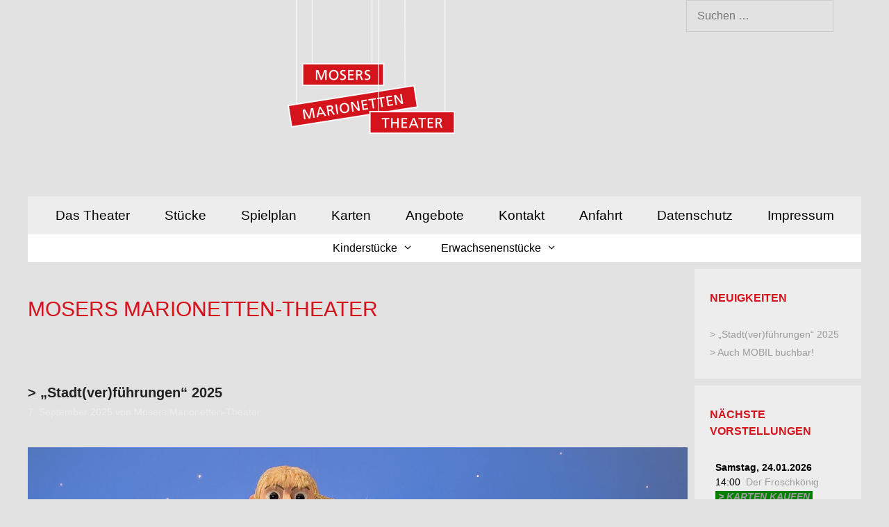

--- FILE ---
content_type: text/html; charset=UTF-8
request_url: https://www.mosers-marionetten-theater.de/tag/mosers-marionetten-theater/
body_size: 25976
content:
<!DOCTYPE html>
<html lang="de">
<head>
	<meta charset="UTF-8">
	<title>Mosers Marionetten-Theater</title>
<meta name='robots' content='max-image-preview:large' />
<meta name="viewport" content="width=device-width, initial-scale=1"><link rel="alternate" type="application/rss+xml" title=" &raquo; Feed" href="https://www.mosers-marionetten-theater.de/feed/" />
<link rel="alternate" type="application/rss+xml" title=" &raquo; Kommentar-Feed" href="https://www.mosers-marionetten-theater.de/comments/feed/" />
<link rel="alternate" type="application/rss+xml" title=" &raquo; Mosers Marionetten-Theater Schlagwort-Feed" href="https://www.mosers-marionetten-theater.de/tag/mosers-marionetten-theater/feed/" />
<script>
window._wpemojiSettings = {"baseUrl":"https:\/\/s.w.org\/images\/core\/emoji\/15.0.3\/72x72\/","ext":".png","svgUrl":"https:\/\/s.w.org\/images\/core\/emoji\/15.0.3\/svg\/","svgExt":".svg","source":{"concatemoji":"https:\/\/www.mosers-marionetten-theater.de\/wp-includes\/js\/wp-emoji-release.min.js?ver=6.5.7"}};
/*! This file is auto-generated */
!function(i,n){var o,s,e;function c(e){try{var t={supportTests:e,timestamp:(new Date).valueOf()};sessionStorage.setItem(o,JSON.stringify(t))}catch(e){}}function p(e,t,n){e.clearRect(0,0,e.canvas.width,e.canvas.height),e.fillText(t,0,0);var t=new Uint32Array(e.getImageData(0,0,e.canvas.width,e.canvas.height).data),r=(e.clearRect(0,0,e.canvas.width,e.canvas.height),e.fillText(n,0,0),new Uint32Array(e.getImageData(0,0,e.canvas.width,e.canvas.height).data));return t.every(function(e,t){return e===r[t]})}function u(e,t,n){switch(t){case"flag":return n(e,"\ud83c\udff3\ufe0f\u200d\u26a7\ufe0f","\ud83c\udff3\ufe0f\u200b\u26a7\ufe0f")?!1:!n(e,"\ud83c\uddfa\ud83c\uddf3","\ud83c\uddfa\u200b\ud83c\uddf3")&&!n(e,"\ud83c\udff4\udb40\udc67\udb40\udc62\udb40\udc65\udb40\udc6e\udb40\udc67\udb40\udc7f","\ud83c\udff4\u200b\udb40\udc67\u200b\udb40\udc62\u200b\udb40\udc65\u200b\udb40\udc6e\u200b\udb40\udc67\u200b\udb40\udc7f");case"emoji":return!n(e,"\ud83d\udc26\u200d\u2b1b","\ud83d\udc26\u200b\u2b1b")}return!1}function f(e,t,n){var r="undefined"!=typeof WorkerGlobalScope&&self instanceof WorkerGlobalScope?new OffscreenCanvas(300,150):i.createElement("canvas"),a=r.getContext("2d",{willReadFrequently:!0}),o=(a.textBaseline="top",a.font="600 32px Arial",{});return e.forEach(function(e){o[e]=t(a,e,n)}),o}function t(e){var t=i.createElement("script");t.src=e,t.defer=!0,i.head.appendChild(t)}"undefined"!=typeof Promise&&(o="wpEmojiSettingsSupports",s=["flag","emoji"],n.supports={everything:!0,everythingExceptFlag:!0},e=new Promise(function(e){i.addEventListener("DOMContentLoaded",e,{once:!0})}),new Promise(function(t){var n=function(){try{var e=JSON.parse(sessionStorage.getItem(o));if("object"==typeof e&&"number"==typeof e.timestamp&&(new Date).valueOf()<e.timestamp+604800&&"object"==typeof e.supportTests)return e.supportTests}catch(e){}return null}();if(!n){if("undefined"!=typeof Worker&&"undefined"!=typeof OffscreenCanvas&&"undefined"!=typeof URL&&URL.createObjectURL&&"undefined"!=typeof Blob)try{var e="postMessage("+f.toString()+"("+[JSON.stringify(s),u.toString(),p.toString()].join(",")+"));",r=new Blob([e],{type:"text/javascript"}),a=new Worker(URL.createObjectURL(r),{name:"wpTestEmojiSupports"});return void(a.onmessage=function(e){c(n=e.data),a.terminate(),t(n)})}catch(e){}c(n=f(s,u,p))}t(n)}).then(function(e){for(var t in e)n.supports[t]=e[t],n.supports.everything=n.supports.everything&&n.supports[t],"flag"!==t&&(n.supports.everythingExceptFlag=n.supports.everythingExceptFlag&&n.supports[t]);n.supports.everythingExceptFlag=n.supports.everythingExceptFlag&&!n.supports.flag,n.DOMReady=!1,n.readyCallback=function(){n.DOMReady=!0}}).then(function(){return e}).then(function(){var e;n.supports.everything||(n.readyCallback(),(e=n.source||{}).concatemoji?t(e.concatemoji):e.wpemoji&&e.twemoji&&(t(e.twemoji),t(e.wpemoji)))}))}((window,document),window._wpemojiSettings);
</script>
<style id='wp-emoji-styles-inline-css'>

	img.wp-smiley, img.emoji {
		display: inline !important;
		border: none !important;
		box-shadow: none !important;
		height: 1em !important;
		width: 1em !important;
		margin: 0 0.07em !important;
		vertical-align: -0.1em !important;
		background: none !important;
		padding: 0 !important;
	}
</style>
<link rel='stylesheet' id='wp-block-library-css' href='https://www.mosers-marionetten-theater.de/wp-includes/css/dist/block-library/style.min.css?ver=6.5.7' media='all' />
<style id='classic-theme-styles-inline-css'>
/*! This file is auto-generated */
.wp-block-button__link{color:#fff;background-color:#32373c;border-radius:9999px;box-shadow:none;text-decoration:none;padding:calc(.667em + 2px) calc(1.333em + 2px);font-size:1.125em}.wp-block-file__button{background:#32373c;color:#fff;text-decoration:none}
</style>
<style id='global-styles-inline-css'>
body{--wp--preset--color--black: #000000;--wp--preset--color--cyan-bluish-gray: #abb8c3;--wp--preset--color--white: #ffffff;--wp--preset--color--pale-pink: #f78da7;--wp--preset--color--vivid-red: #cf2e2e;--wp--preset--color--luminous-vivid-orange: #ff6900;--wp--preset--color--luminous-vivid-amber: #fcb900;--wp--preset--color--light-green-cyan: #7bdcb5;--wp--preset--color--vivid-green-cyan: #00d084;--wp--preset--color--pale-cyan-blue: #8ed1fc;--wp--preset--color--vivid-cyan-blue: #0693e3;--wp--preset--color--vivid-purple: #9b51e0;--wp--preset--color--contrast: var(--contrast);--wp--preset--color--contrast-2: var(--contrast-2);--wp--preset--color--contrast-3: var(--contrast-3);--wp--preset--color--base: var(--base);--wp--preset--color--base-2: var(--base-2);--wp--preset--color--base-3: var(--base-3);--wp--preset--color--accent: var(--accent);--wp--preset--gradient--vivid-cyan-blue-to-vivid-purple: linear-gradient(135deg,rgba(6,147,227,1) 0%,rgb(155,81,224) 100%);--wp--preset--gradient--light-green-cyan-to-vivid-green-cyan: linear-gradient(135deg,rgb(122,220,180) 0%,rgb(0,208,130) 100%);--wp--preset--gradient--luminous-vivid-amber-to-luminous-vivid-orange: linear-gradient(135deg,rgba(252,185,0,1) 0%,rgba(255,105,0,1) 100%);--wp--preset--gradient--luminous-vivid-orange-to-vivid-red: linear-gradient(135deg,rgba(255,105,0,1) 0%,rgb(207,46,46) 100%);--wp--preset--gradient--very-light-gray-to-cyan-bluish-gray: linear-gradient(135deg,rgb(238,238,238) 0%,rgb(169,184,195) 100%);--wp--preset--gradient--cool-to-warm-spectrum: linear-gradient(135deg,rgb(74,234,220) 0%,rgb(151,120,209) 20%,rgb(207,42,186) 40%,rgb(238,44,130) 60%,rgb(251,105,98) 80%,rgb(254,248,76) 100%);--wp--preset--gradient--blush-light-purple: linear-gradient(135deg,rgb(255,206,236) 0%,rgb(152,150,240) 100%);--wp--preset--gradient--blush-bordeaux: linear-gradient(135deg,rgb(254,205,165) 0%,rgb(254,45,45) 50%,rgb(107,0,62) 100%);--wp--preset--gradient--luminous-dusk: linear-gradient(135deg,rgb(255,203,112) 0%,rgb(199,81,192) 50%,rgb(65,88,208) 100%);--wp--preset--gradient--pale-ocean: linear-gradient(135deg,rgb(255,245,203) 0%,rgb(182,227,212) 50%,rgb(51,167,181) 100%);--wp--preset--gradient--electric-grass: linear-gradient(135deg,rgb(202,248,128) 0%,rgb(113,206,126) 100%);--wp--preset--gradient--midnight: linear-gradient(135deg,rgb(2,3,129) 0%,rgb(40,116,252) 100%);--wp--preset--font-size--small: 13px;--wp--preset--font-size--medium: 20px;--wp--preset--font-size--large: 36px;--wp--preset--font-size--x-large: 42px;--wp--preset--spacing--20: 0.44rem;--wp--preset--spacing--30: 0.67rem;--wp--preset--spacing--40: 1rem;--wp--preset--spacing--50: 1.5rem;--wp--preset--spacing--60: 2.25rem;--wp--preset--spacing--70: 3.38rem;--wp--preset--spacing--80: 5.06rem;--wp--preset--shadow--natural: 6px 6px 9px rgba(0, 0, 0, 0.2);--wp--preset--shadow--deep: 12px 12px 50px rgba(0, 0, 0, 0.4);--wp--preset--shadow--sharp: 6px 6px 0px rgba(0, 0, 0, 0.2);--wp--preset--shadow--outlined: 6px 6px 0px -3px rgba(255, 255, 255, 1), 6px 6px rgba(0, 0, 0, 1);--wp--preset--shadow--crisp: 6px 6px 0px rgba(0, 0, 0, 1);}:where(.is-layout-flex){gap: 0.5em;}:where(.is-layout-grid){gap: 0.5em;}body .is-layout-flex{display: flex;}body .is-layout-flex{flex-wrap: wrap;align-items: center;}body .is-layout-flex > *{margin: 0;}body .is-layout-grid{display: grid;}body .is-layout-grid > *{margin: 0;}:where(.wp-block-columns.is-layout-flex){gap: 2em;}:where(.wp-block-columns.is-layout-grid){gap: 2em;}:where(.wp-block-post-template.is-layout-flex){gap: 1.25em;}:where(.wp-block-post-template.is-layout-grid){gap: 1.25em;}.has-black-color{color: var(--wp--preset--color--black) !important;}.has-cyan-bluish-gray-color{color: var(--wp--preset--color--cyan-bluish-gray) !important;}.has-white-color{color: var(--wp--preset--color--white) !important;}.has-pale-pink-color{color: var(--wp--preset--color--pale-pink) !important;}.has-vivid-red-color{color: var(--wp--preset--color--vivid-red) !important;}.has-luminous-vivid-orange-color{color: var(--wp--preset--color--luminous-vivid-orange) !important;}.has-luminous-vivid-amber-color{color: var(--wp--preset--color--luminous-vivid-amber) !important;}.has-light-green-cyan-color{color: var(--wp--preset--color--light-green-cyan) !important;}.has-vivid-green-cyan-color{color: var(--wp--preset--color--vivid-green-cyan) !important;}.has-pale-cyan-blue-color{color: var(--wp--preset--color--pale-cyan-blue) !important;}.has-vivid-cyan-blue-color{color: var(--wp--preset--color--vivid-cyan-blue) !important;}.has-vivid-purple-color{color: var(--wp--preset--color--vivid-purple) !important;}.has-black-background-color{background-color: var(--wp--preset--color--black) !important;}.has-cyan-bluish-gray-background-color{background-color: var(--wp--preset--color--cyan-bluish-gray) !important;}.has-white-background-color{background-color: var(--wp--preset--color--white) !important;}.has-pale-pink-background-color{background-color: var(--wp--preset--color--pale-pink) !important;}.has-vivid-red-background-color{background-color: var(--wp--preset--color--vivid-red) !important;}.has-luminous-vivid-orange-background-color{background-color: var(--wp--preset--color--luminous-vivid-orange) !important;}.has-luminous-vivid-amber-background-color{background-color: var(--wp--preset--color--luminous-vivid-amber) !important;}.has-light-green-cyan-background-color{background-color: var(--wp--preset--color--light-green-cyan) !important;}.has-vivid-green-cyan-background-color{background-color: var(--wp--preset--color--vivid-green-cyan) !important;}.has-pale-cyan-blue-background-color{background-color: var(--wp--preset--color--pale-cyan-blue) !important;}.has-vivid-cyan-blue-background-color{background-color: var(--wp--preset--color--vivid-cyan-blue) !important;}.has-vivid-purple-background-color{background-color: var(--wp--preset--color--vivid-purple) !important;}.has-black-border-color{border-color: var(--wp--preset--color--black) !important;}.has-cyan-bluish-gray-border-color{border-color: var(--wp--preset--color--cyan-bluish-gray) !important;}.has-white-border-color{border-color: var(--wp--preset--color--white) !important;}.has-pale-pink-border-color{border-color: var(--wp--preset--color--pale-pink) !important;}.has-vivid-red-border-color{border-color: var(--wp--preset--color--vivid-red) !important;}.has-luminous-vivid-orange-border-color{border-color: var(--wp--preset--color--luminous-vivid-orange) !important;}.has-luminous-vivid-amber-border-color{border-color: var(--wp--preset--color--luminous-vivid-amber) !important;}.has-light-green-cyan-border-color{border-color: var(--wp--preset--color--light-green-cyan) !important;}.has-vivid-green-cyan-border-color{border-color: var(--wp--preset--color--vivid-green-cyan) !important;}.has-pale-cyan-blue-border-color{border-color: var(--wp--preset--color--pale-cyan-blue) !important;}.has-vivid-cyan-blue-border-color{border-color: var(--wp--preset--color--vivid-cyan-blue) !important;}.has-vivid-purple-border-color{border-color: var(--wp--preset--color--vivid-purple) !important;}.has-vivid-cyan-blue-to-vivid-purple-gradient-background{background: var(--wp--preset--gradient--vivid-cyan-blue-to-vivid-purple) !important;}.has-light-green-cyan-to-vivid-green-cyan-gradient-background{background: var(--wp--preset--gradient--light-green-cyan-to-vivid-green-cyan) !important;}.has-luminous-vivid-amber-to-luminous-vivid-orange-gradient-background{background: var(--wp--preset--gradient--luminous-vivid-amber-to-luminous-vivid-orange) !important;}.has-luminous-vivid-orange-to-vivid-red-gradient-background{background: var(--wp--preset--gradient--luminous-vivid-orange-to-vivid-red) !important;}.has-very-light-gray-to-cyan-bluish-gray-gradient-background{background: var(--wp--preset--gradient--very-light-gray-to-cyan-bluish-gray) !important;}.has-cool-to-warm-spectrum-gradient-background{background: var(--wp--preset--gradient--cool-to-warm-spectrum) !important;}.has-blush-light-purple-gradient-background{background: var(--wp--preset--gradient--blush-light-purple) !important;}.has-blush-bordeaux-gradient-background{background: var(--wp--preset--gradient--blush-bordeaux) !important;}.has-luminous-dusk-gradient-background{background: var(--wp--preset--gradient--luminous-dusk) !important;}.has-pale-ocean-gradient-background{background: var(--wp--preset--gradient--pale-ocean) !important;}.has-electric-grass-gradient-background{background: var(--wp--preset--gradient--electric-grass) !important;}.has-midnight-gradient-background{background: var(--wp--preset--gradient--midnight) !important;}.has-small-font-size{font-size: var(--wp--preset--font-size--small) !important;}.has-medium-font-size{font-size: var(--wp--preset--font-size--medium) !important;}.has-large-font-size{font-size: var(--wp--preset--font-size--large) !important;}.has-x-large-font-size{font-size: var(--wp--preset--font-size--x-large) !important;}
.wp-block-navigation a:where(:not(.wp-element-button)){color: inherit;}
:where(.wp-block-post-template.is-layout-flex){gap: 1.25em;}:where(.wp-block-post-template.is-layout-grid){gap: 1.25em;}
:where(.wp-block-columns.is-layout-flex){gap: 2em;}:where(.wp-block-columns.is-layout-grid){gap: 2em;}
.wp-block-pullquote{font-size: 1.5em;line-height: 1.6;}
</style>
<link rel='stylesheet' id='generate-style-grid-css' href='https://usercontent.one/wp/www.mosers-marionetten-theater.de/wp-content/themes/generatepress/assets/css/unsemantic-grid.min.css?ver=3.6.1&media=1769140138' media='all' />
<link rel='stylesheet' id='generate-style-css' href='https://usercontent.one/wp/www.mosers-marionetten-theater.de/wp-content/themes/generatepress/assets/css/style.min.css?ver=3.6.1&media=1769140138' media='all' />
<style id='generate-style-inline-css'>
.separate-containers .post-image, .separate-containers .inside-article .page-header-image-single, .separate-containers .inside-article .page-header-image, .separate-containers .inside-article .page-header-content-single, .no-sidebar .inside-article .page-header-image-single, .no-sidebar .inside-article .page-header-image, article .inside-article .page-header-post-image { margin: 40px -0px 40px -0px }.nav-above-header {padding-top: 55px}.stickynav.nav-below-header .site-header {margin-bottom: 55px}@media screen and (min-width: 1200px) { body.stickynav.nav-below-header #site-navigation, body.nav-above-header #site-navigation, body.stickynav.nav-above-header #site-navigation { left: 50%; width: 100%; max-width: 1200px; margin-left: -600px; } }@media screen and (min-width: 768px) and (max-width: 1199px){ body.stickynav.nav-below-header #site-navigation, body.nav-above-header #site-navigation, body.stickynav.nav-above-header #site-navigation { width: 100%; } }
body{background-color:#e2e2e2;color:#000000;}a{color:#e2e2e2;}a:visited{color:#d4141c;}a:hover, a:focus, a:active{color:#d4141c;}body .grid-container{max-width:1200px;}.wp-block-group__inner-container{max-width:1200px;margin-left:auto;margin-right:auto;}:root{--contrast:#222222;--contrast-2:#575760;--contrast-3:#b2b2be;--base:#f0f0f0;--base-2:#f7f8f9;--base-3:#ffffff;--accent:#1e73be;}:root .has-contrast-color{color:var(--contrast);}:root .has-contrast-background-color{background-color:var(--contrast);}:root .has-contrast-2-color{color:var(--contrast-2);}:root .has-contrast-2-background-color{background-color:var(--contrast-2);}:root .has-contrast-3-color{color:var(--contrast-3);}:root .has-contrast-3-background-color{background-color:var(--contrast-3);}:root .has-base-color{color:var(--base);}:root .has-base-background-color{background-color:var(--base);}:root .has-base-2-color{color:var(--base-2);}:root .has-base-2-background-color{background-color:var(--base-2);}:root .has-base-3-color{color:var(--base-3);}:root .has-base-3-background-color{background-color:var(--base-3);}:root .has-accent-color{color:var(--accent);}:root .has-accent-background-color{background-color:var(--accent);}body, button, input, select, textarea{font-family:Helvetica;font-size:16px;}body{line-height:1.5;}.entry-content > [class*="wp-block-"]:not(:last-child):not(.wp-block-heading){margin-bottom:1.5em;}.main-title{font-family:Helvetica;font-weight:normal;font-size:10px;}.site-description{font-family:Helvetica;font-weight:bold;font-size:6px;}.main-navigation a, .menu-toggle{font-family:Helvetica;font-size:19px;}.main-navigation .main-nav ul ul li a{font-size:16px;}.widget-title{font-family:Helvetica;font-weight:bold;font-size:16px;}.sidebar .widget, .footer-widgets .widget{font-size:14px;}h1{font-family:Helvetica;text-transform:uppercase;font-size:30px;}h2{font-family:Helvetica;font-weight:bold;font-size:20px;}h3{font-family:Helvetica;font-size:20px;}h4{font-size:inherit;}h5{font-size:inherit;}.site-info{font-size:17px;}@media (max-width:768px){.main-title{font-size:30px;}h1{font-size:30px;}h2{font-size:25px;}}.top-bar{background-color:#636363;color:#ffffff;}.top-bar a{color:#ffffff;}.top-bar a:hover{color:#303030;}.site-header{background-color:#e2e2e2;color:#3a3a3a;}.site-header a{color:#3a3a3a;}.site-header a:hover{color:#efefef;}.main-title a,.main-title a:hover{color:#222222;}.site-description{color:#757575;}.main-navigation,.main-navigation ul ul{background-color:#ededed;}.main-navigation .main-nav ul li a, .main-navigation .menu-toggle, .main-navigation .menu-bar-items{color:#000000;}.main-navigation .main-nav ul li:not([class*="current-menu-"]):hover > a, .main-navigation .main-nav ul li:not([class*="current-menu-"]):focus > a, .main-navigation .main-nav ul li.sfHover:not([class*="current-menu-"]) > a, .main-navigation .menu-bar-item:hover > a, .main-navigation .menu-bar-item.sfHover > a{color:#ededed;background-color:#d4141c;}button.menu-toggle:hover,button.menu-toggle:focus,.main-navigation .mobile-bar-items a,.main-navigation .mobile-bar-items a:hover,.main-navigation .mobile-bar-items a:focus{color:#000000;}.main-navigation .main-nav ul li[class*="current-menu-"] > a{color:#ededed;background-color:#d4141c;}.navigation-search input[type="search"],.navigation-search input[type="search"]:active, .navigation-search input[type="search"]:focus, .main-navigation .main-nav ul li.search-item.active > a, .main-navigation .menu-bar-items .search-item.active > a{color:#ededed;background-color:#d4141c;}.main-navigation ul ul{background-color:#e2e2e2;}.main-navigation .main-nav ul ul li a{color:#ffffff;}.main-navigation .main-nav ul ul li:not([class*="current-menu-"]):hover > a,.main-navigation .main-nav ul ul li:not([class*="current-menu-"]):focus > a, .main-navigation .main-nav ul ul li.sfHover:not([class*="current-menu-"]) > a{color:#d4141c;background-color:#ededed;}.main-navigation .main-nav ul ul li[class*="current-menu-"] > a{color:#d4141c;background-color:#ededed;}.separate-containers .inside-article, .separate-containers .comments-area, .separate-containers .page-header, .one-container .container, .separate-containers .paging-navigation, .inside-page-header{color:#000000;background-color:#e2e2e2;}.inside-article a,.paging-navigation a,.comments-area a,.page-header a{color:#9b9b9b;}.inside-article a:hover,.paging-navigation a:hover,.comments-area a:hover,.page-header a:hover{color:#d4141c;}.entry-header h1,.page-header h1{color:#d4141c;}.entry-title a{color:#222222;}.entry-meta{color:#ededed;}.entry-meta a{color:#ededed;}.entry-meta a:hover{color:#ededed;}h1{color:#d4141c;}h2{color:#d4141c;}h3{color:#d4141c;}.sidebar .widget{color:#000000;background-color:#ededed;}.sidebar .widget a{color:#9b9b9b;}.sidebar .widget a:hover{color:#d4141c;}.sidebar .widget .widget-title{color:#d4141c;}.footer-widgets{color:#ffffff;background-color:rgba(212,19,25,0.93);}.footer-widgets a{color:#e2e2e2;}.footer-widgets a:hover{color:#d4141c;}.footer-widgets .widget-title{color:#d4141c;}.site-info{color:#9b9b9b;background-color:#e2e2e2;}.site-info a{color:#000000;}.site-info a:hover{color:#000000;}.footer-bar .widget_nav_menu .current-menu-item a{color:#000000;}input[type="text"],input[type="email"],input[type="url"],input[type="password"],input[type="search"],input[type="tel"],input[type="number"],textarea,select{color:#666666;background-color:#e2e2e2;border-color:#cccccc;}input[type="text"]:focus,input[type="email"]:focus,input[type="url"]:focus,input[type="password"]:focus,input[type="search"]:focus,input[type="tel"]:focus,input[type="number"]:focus,textarea:focus,select:focus{color:#666666;background-color:#ffffff;border-color:#bfbfbf;}button,html input[type="button"],input[type="reset"],input[type="submit"],a.button,a.wp-block-button__link:not(.has-background){color:#FFFFFF;background-color:#666666;}button:hover,html input[type="button"]:hover,input[type="reset"]:hover,input[type="submit"]:hover,a.button:hover,button:focus,html input[type="button"]:focus,input[type="reset"]:focus,input[type="submit"]:focus,a.button:focus,a.wp-block-button__link:not(.has-background):active,a.wp-block-button__link:not(.has-background):focus,a.wp-block-button__link:not(.has-background):hover{color:#FFFFFF;background-color:#3f3f3f;}a.generate-back-to-top{background-color:rgba( 0,0,0,0.4 );color:#ffffff;}a.generate-back-to-top:hover,a.generate-back-to-top:focus{background-color:rgba( 0,0,0,0.6 );color:#ffffff;}:root{--gp-search-modal-bg-color:var(--base-3);--gp-search-modal-text-color:var(--contrast);--gp-search-modal-overlay-bg-color:rgba(0,0,0,0.2);}@media (max-width:768px){.main-navigation .menu-bar-item:hover > a, .main-navigation .menu-bar-item.sfHover > a{background:none;color:#000000;}}.inside-top-bar{padding:10px;}.inside-header{padding:0px 40px 90px 40px;}.separate-containers .inside-article, .separate-containers .comments-area, .separate-containers .page-header, .separate-containers .paging-navigation, .one-container .site-content, .inside-page-header{padding:40px 0px 40px 0px;}.site-main .wp-block-group__inner-container{padding:40px 0px 40px 0px;}.entry-content .alignwide, body:not(.no-sidebar) .entry-content .alignfull{margin-left:-0px;width:calc(100% + 0px);max-width:calc(100% + 0px);}.one-container.right-sidebar .site-main,.one-container.both-right .site-main{margin-right:0px;}.one-container.left-sidebar .site-main,.one-container.both-left .site-main{margin-left:0px;}.one-container.both-sidebars .site-main{margin:0px;}.separate-containers .widget, .separate-containers .site-main > *, .separate-containers .page-header, .widget-area .main-navigation{margin-bottom:10px;}.separate-containers .site-main{margin:10px;}.both-right.separate-containers .inside-left-sidebar{margin-right:5px;}.both-right.separate-containers .inside-right-sidebar{margin-left:5px;}.both-left.separate-containers .inside-left-sidebar{margin-right:5px;}.both-left.separate-containers .inside-right-sidebar{margin-left:5px;}.separate-containers .page-header-image, .separate-containers .page-header-contained, .separate-containers .page-header-image-single, .separate-containers .page-header-content-single{margin-top:10px;}.separate-containers .inside-right-sidebar, .separate-containers .inside-left-sidebar{margin-top:10px;margin-bottom:10px;}.main-navigation .main-nav ul li a,.menu-toggle,.main-navigation .mobile-bar-items a{padding-left:25px;padding-right:25px;line-height:55px;}.main-navigation .main-nav ul ul li a{padding:10px 25px 10px 25px;}.navigation-search input[type="search"]{height:55px;}.rtl .menu-item-has-children .dropdown-menu-toggle{padding-left:25px;}.menu-item-has-children .dropdown-menu-toggle{padding-right:25px;}.rtl .main-navigation .main-nav ul li.menu-item-has-children > a{padding-right:25px;}.widget-area .widget{padding:30px 22px 22px 22px;}.footer-widgets{padding:40px 40px 20px 40px;}.site-info{padding:10px 0px 10px 0px;}@media (max-width:768px){.separate-containers .inside-article, .separate-containers .comments-area, .separate-containers .page-header, .separate-containers .paging-navigation, .one-container .site-content, .inside-page-header{padding:30px;}.site-main .wp-block-group__inner-container{padding:30px;}.site-info{padding-right:10px;padding-left:10px;}.entry-content .alignwide, body:not(.no-sidebar) .entry-content .alignfull{margin-left:-30px;width:calc(100% + 60px);max-width:calc(100% + 60px);}}@media (max-width:768px){.main-navigation .menu-toggle,.main-navigation .mobile-bar-items,.sidebar-nav-mobile:not(#sticky-placeholder){display:block;}.main-navigation ul,.gen-sidebar-nav{display:none;}[class*="nav-float-"] .site-header .inside-header > *{float:none;clear:both;}}
body{background-repeat:no-repeat;background-attachment:inherit;}.site-header{background-repeat:no-repeat;background-attachment:inherit;}.sidebar .widget{background-repeat:no-repeat;background-attachment:inherit;}.footer-widgets{background-repeat:no-repeat;background-attachment:fixed;}.site-info{background-repeat:no-repeat;background-size:contain;}
</style>
<link rel='stylesheet' id='generate-mobile-style-css' href='https://usercontent.one/wp/www.mosers-marionetten-theater.de/wp-content/themes/generatepress/assets/css/mobile.min.css?ver=3.6.1&media=1769140138' media='all' />
<link rel='stylesheet' id='generate-font-icons-css' href='https://usercontent.one/wp/www.mosers-marionetten-theater.de/wp-content/themes/generatepress/assets/css/components/font-icons.min.css?ver=3.6.1&media=1769140138' media='all' />
<link rel='stylesheet' id='font-awesome-css' href='https://usercontent.one/wp/www.mosers-marionetten-theater.de/wp-content/themes/generatepress/assets/css/components/font-awesome.min.css?ver=4.7&media=1769140138' media='all' />
<link rel='stylesheet' id='generate-child-css' href='https://usercontent.one/wp/www.mosers-marionetten-theater.de/wp-content/themes/exhibit/style.css?media=1769140138?ver=1542481741' media='all' />
<link rel='stylesheet' id='generate-blog-images-css' href='https://usercontent.one/wp/www.mosers-marionetten-theater.de/wp-content/plugins/gp-premium/blog/functions/css/featured-images.min.css?ver=2.5.5&media=1769140138' media='all' />
<link rel='stylesheet' id='generate-secondary-nav-css' href='https://usercontent.one/wp/www.mosers-marionetten-theater.de/wp-content/plugins/gp-premium/secondary-nav/functions/css/style.min.css?ver=2.5.5&media=1769140138' media='all' />
<style id='generate-secondary-nav-inline-css'>
.secondary-navigation{background-color:#ffffff;}.secondary-navigation .main-nav ul li a,.secondary-navigation .menu-toggle,.secondary-menu-bar-items .menu-bar-item > a{color:#000000;font-family:Helvetica;font-size:16px;}.secondary-navigation .secondary-menu-bar-items{color:#000000;font-size:16px;}button.secondary-menu-toggle:hover,button.secondary-menu-toggle:focus{color:#000000;}.widget-area .secondary-navigation{margin-bottom:10px;}.secondary-navigation ul ul{background-color:#d4141c;top:auto;}.secondary-navigation .main-nav ul ul li a{color:#ffffff;font-size:15px;}.secondary-navigation .main-nav ul li:not([class*="current-menu-"]):hover > a, .secondary-navigation .main-nav ul li:not([class*="current-menu-"]):focus > a, .secondary-navigation .main-nav ul li.sfHover:not([class*="current-menu-"]) > a, .secondary-menu-bar-items .menu-bar-item:hover > a{color:#d4141c;background-color:#ededed;}.secondary-navigation .main-nav ul ul li:not([class*="current-menu-"]):hover > a,.secondary-navigation .main-nav ul ul li:not([class*="current-menu-"]):focus > a,.secondary-navigation .main-nav ul ul li.sfHover:not([class*="current-menu-"]) > a{color:#ffffff;background-color:#ea424b;}.secondary-navigation .main-nav ul li[class*="current-menu-"] > a{color:#d4141c;background-color:#ededed;}.secondary-navigation .main-nav ul ul li[class*="current-menu-"] > a{color:#ffffff;background-color:#ea424b;}@media (max-width:768px) {.secondary-menu-bar-items .menu-bar-item:hover > a{background: none;color: #000000;}}
</style>
<link rel='stylesheet' id='generate-secondary-nav-mobile-css' href='https://usercontent.one/wp/www.mosers-marionetten-theater.de/wp-content/plugins/gp-premium/secondary-nav/functions/css/style-mobile.min.css?ver=2.5.5&media=1769140138' media='all' />
<script src="https://usercontent.one/wp/www.mosers-marionetten-theater.de/wp-content/plugins/stop-user-enumeration/frontend/js/frontend.js?ver=1.7.7&media=1769140138" id="stop-user-enumeration-js" defer data-wp-strategy="defer"></script>
<script src="https://www.mosers-marionetten-theater.de/wp-includes/js/jquery/jquery.min.js?ver=3.7.1" id="jquery-core-js"></script>
<script src="https://www.mosers-marionetten-theater.de/wp-includes/js/jquery/jquery-migrate.min.js?ver=3.4.1" id="jquery-migrate-js"></script>
<link rel="https://api.w.org/" href="https://www.mosers-marionetten-theater.de/wp-json/" /><link rel="alternate" type="application/json" href="https://www.mosers-marionetten-theater.de/wp-json/wp/v2/tags/46" /><link rel="EditURI" type="application/rsd+xml" title="RSD" href="https://www.mosers-marionetten-theater.de/xmlrpc.php?rsd" />
<meta name="generator" content="WordPress 6.5.7" />
<style>[class*=" icon-oc-"],[class^=icon-oc-]{speak:none;font-style:normal;font-weight:400;font-variant:normal;text-transform:none;line-height:1;-webkit-font-smoothing:antialiased;-moz-osx-font-smoothing:grayscale}.icon-oc-one-com-white-32px-fill:before{content:"901"}.icon-oc-one-com:before{content:"900"}#one-com-icon,.toplevel_page_onecom-wp .wp-menu-image{speak:none;display:flex;align-items:center;justify-content:center;text-transform:none;line-height:1;-webkit-font-smoothing:antialiased;-moz-osx-font-smoothing:grayscale}.onecom-wp-admin-bar-item>a,.toplevel_page_onecom-wp>.wp-menu-name{font-size:16px;font-weight:400;line-height:1}.toplevel_page_onecom-wp>.wp-menu-name img{width:69px;height:9px;}.wp-submenu-wrap.wp-submenu>.wp-submenu-head>img{width:88px;height:auto}.onecom-wp-admin-bar-item>a img{height:7px!important}.onecom-wp-admin-bar-item>a img,.toplevel_page_onecom-wp>.wp-menu-name img{opacity:.8}.onecom-wp-admin-bar-item.hover>a img,.toplevel_page_onecom-wp.wp-has-current-submenu>.wp-menu-name img,li.opensub>a.toplevel_page_onecom-wp>.wp-menu-name img{opacity:1}#one-com-icon:before,.onecom-wp-admin-bar-item>a:before,.toplevel_page_onecom-wp>.wp-menu-image:before{content:'';position:static!important;background-color:rgba(240,245,250,.4);border-radius:102px;width:18px;height:18px;padding:0!important}.onecom-wp-admin-bar-item>a:before{width:14px;height:14px}.onecom-wp-admin-bar-item.hover>a:before,.toplevel_page_onecom-wp.opensub>a>.wp-menu-image:before,.toplevel_page_onecom-wp.wp-has-current-submenu>.wp-menu-image:before{background-color:#76b82a}.onecom-wp-admin-bar-item>a{display:inline-flex!important;align-items:center;justify-content:center}#one-com-logo-wrapper{font-size:4em}#one-com-icon{vertical-align:middle}.imagify-welcome{display:none !important;}</style><link rel="icon" href="https://usercontent.one/wp/www.mosers-marionetten-theater.de/wp-content/uploads/2019/07/cropped-Icon-Mosers-Marionetten-Theater-1-32x32.jpg?media=1769140138" sizes="32x32" />
<link rel="icon" href="https://usercontent.one/wp/www.mosers-marionetten-theater.de/wp-content/uploads/2019/07/cropped-Icon-Mosers-Marionetten-Theater-1-192x192.jpg?media=1769140138" sizes="192x192" />
<link rel="apple-touch-icon" href="https://usercontent.one/wp/www.mosers-marionetten-theater.de/wp-content/uploads/2019/07/cropped-Icon-Mosers-Marionetten-Theater-1-180x180.jpg?media=1769140138" />
<meta name="msapplication-TileImage" content="https://usercontent.one/wp/www.mosers-marionetten-theater.de/wp-content/uploads/2019/07/cropped-Icon-Mosers-Marionetten-Theater-1-270x270.jpg?media=1769140138" />
</head>

<body class="archive tag tag-mosers-marionetten-theater tag-46 wp-embed-responsive post-image-below-header post-image-aligned-center secondary-nav-below-header secondary-nav-aligned-center right-sidebar nav-below-header separate-containers contained-header active-footer-widgets-1 nav-aligned-center header-aligned-center dropdown-hover" itemtype="https://schema.org/Blog" itemscope>
	<a class="screen-reader-text skip-link" href="#content" title="Zum Inhalt springen">Zum Inhalt springen</a>		<header class="site-header grid-container grid-parent" id="masthead" aria-label="Website"  itemtype="https://schema.org/WPHeader" itemscope>
			<div class="inside-header grid-container grid-parent">
							<div class="header-widget">
				<aside id="search-4" class="widget inner-padding widget_search"><form method="get" class="search-form" action="https://www.mosers-marionetten-theater.de/">
	<label>
		<span class="screen-reader-text">Suche nach:</span>
		<input type="search" class="search-field" placeholder="Suchen …" value="" name="s" title="Suche nach:">
	</label>
	<input type="submit" class="search-submit" value="Suchen"></form>
</aside>			</div>
			<div class="site-logo">
					<a href="https://www.mosers-marionetten-theater.de/" rel="home">
						<img  class="header-image is-logo-image" alt="" src="http://www.mosers-marionetten-theater.de/wp-content/uploads/2015/03/logo_positiv-e1431165779642.png" />
					</a>
				</div>			</div>
		</header>
				<nav class="main-navigation grid-container grid-parent sub-menu-right" id="site-navigation" aria-label="Primär"  itemtype="https://schema.org/SiteNavigationElement" itemscope>
			<div class="inside-navigation grid-container grid-parent">
								<button class="menu-toggle" aria-controls="primary-menu" aria-expanded="false">
					<span class="mobile-menu">Menü</span>				</button>
				<div id="primary-menu" class="main-nav"><ul id="menu-hauptmenue" class=" menu sf-menu"><li id="menu-item-218" class="menu-item menu-item-type-post_type menu-item-object-page menu-item-218"><a href="https://www.mosers-marionetten-theater.de/das-theater/">Das Theater</a></li>
<li id="menu-item-266" class="menu-item menu-item-type-post_type menu-item-object-page menu-item-266"><a href="https://www.mosers-marionetten-theater.de/stuecke-2/">Stücke</a></li>
<li id="menu-item-260" class="menu-item menu-item-type-post_type menu-item-object-page menu-item-260"><a href="https://www.mosers-marionetten-theater.de/spielplan-2/">Spielplan</a></li>
<li id="menu-item-261" class="menu-item menu-item-type-post_type menu-item-object-page menu-item-261"><a href="https://www.mosers-marionetten-theater.de/karten-2/">Karten</a></li>
<li id="menu-item-204" class="menu-item menu-item-type-post_type menu-item-object-page menu-item-204"><a href="https://www.mosers-marionetten-theater.de/angebote/">Angebote</a></li>
<li id="menu-item-255" class="menu-item menu-item-type-post_type menu-item-object-page menu-item-255"><a href="https://www.mosers-marionetten-theater.de/kontakt-2/">Kontakt</a></li>
<li id="menu-item-145" class="menu-item menu-item-type-post_type menu-item-object-page menu-item-145"><a href="https://www.mosers-marionetten-theater.de/anfahrt/">Anfahrt</a></li>
<li id="menu-item-824" class="menu-item menu-item-type-post_type menu-item-object-page menu-item-824"><a href="https://www.mosers-marionetten-theater.de/datenschutz/">Datenschutz</a></li>
<li id="menu-item-254" class="menu-item menu-item-type-post_type menu-item-object-page menu-item-254"><a href="https://www.mosers-marionetten-theater.de/impressum-2/">Impressum</a></li>
</ul></div>			</div>
		</nav>
					<nav id="secondary-navigation" aria-label="Secondary" class="secondary-navigation grid-container grid-parent" itemtype="https://schema.org/SiteNavigationElement" itemscope>
				<div class="inside-navigation grid-container grid-parent">
										<button class="menu-toggle secondary-menu-toggle">
						<span class="mobile-menu">Menu</span>					</button>
					<div class="main-nav"><ul id="menu-untermenue" class=" secondary-menu sf-menu"><li id="menu-item-178" class="menu-item menu-item-type-post_type menu-item-object-page menu-item-has-children menu-item-178"><a href="https://www.mosers-marionetten-theater.de/kinderstuecke/">Kinderstücke<span role="presentation" class="dropdown-menu-toggle"></span></a>
<ul class="sub-menu">
	<li id="menu-item-52" class="menu-item menu-item-type-post_type menu-item-object-page menu-item-52"><a href="https://www.mosers-marionetten-theater.de/haensel-und-gretel/">Hänsel und Gretel</a></li>
	<li id="menu-item-53" class="menu-item menu-item-type-post_type menu-item-object-page menu-item-53"><a href="https://www.mosers-marionetten-theater.de/rumpelstilzchen/">Rumpelstilzchen</a></li>
	<li id="menu-item-54" class="menu-item menu-item-type-post_type menu-item-object-page menu-item-54"><a href="https://www.mosers-marionetten-theater.de/der-froschkoenig/">Der Froschkönig</a></li>
	<li id="menu-item-1935" class="menu-item menu-item-type-post_type menu-item-object-page menu-item-1935"><a href="https://www.mosers-marionetten-theater.de/tischlein-deck-dich/">Tischlein deck dich (MOBIL)</a></li>
</ul>
</li>
<li id="menu-item-179" class="menu-item menu-item-type-post_type menu-item-object-page menu-item-has-children menu-item-179"><a href="https://www.mosers-marionetten-theater.de/erwachsenenstuecke/">Erwachsenenstücke<span role="presentation" class="dropdown-menu-toggle"></span></a>
<ul class="sub-menu">
	<li id="menu-item-113" class="menu-item menu-item-type-post_type menu-item-object-page menu-item-113"><a href="https://www.mosers-marionetten-theater.de/doktor-johannes-faustus/">Doktor Johannes Faustus</a></li>
	<li id="menu-item-114" class="menu-item menu-item-type-post_type menu-item-object-page menu-item-114"><a href="https://www.mosers-marionetten-theater.de/potpourri-ein-szenenprogramm/">Potpourri – Ein Szenenprogramm</a></li>
</ul>
</li>
</ul></div>				</div><!-- .inside-navigation -->
			</nav><!-- #secondary-navigation -->
			
	<div class="site grid-container container hfeed grid-parent" id="page">
				<div class="site-content" id="content">
			
	<div class="content-area grid-parent mobile-grid-100 grid-80 tablet-grid-80" id="primary">
		<main class="site-main" id="main">
					<header class="page-header" aria-label="Seite">
			
			<h1 class="page-title">
				Mosers Marionetten-Theater			</h1>

					</header>
		<article id="post-4332" class="post-4332 post type-post status-publish format-standard has-post-thumbnail hentry category-allgemein tag-kultur-3 tag-kulturinnuernberg tag-kulturnuernberg tag-marionetten tag-mosersmarionettentheater tag-nuernbergkultur tag-nuernberg-3 tag-schaetze tag-stadtverfuehrungen-3 tag-stadtverfuehrungen2025 tag-stadtverfuehrungen-4 tag-theaternuernberg tag-besichtigung-nuernberg tag-blick-hinter-die-kulissen tag-das-kleinste-theater-nuernbergs tag-figurentheater tag-figurentheater-nuernberg tag-fuehrung-nuernberg tag-kindertheater tag-kindertheater-nuernberg tag-kultur tag-kultur-nuernberg tag-maerchen tag-maerchen-nuernberg tag-marionetten-theater tag-marionetten-theater-nuernberg tag-marionettentheater tag-marionettentheater-nuernberg tag-mosers-marionetten-theater tag-nuernberg tag-nuernberg-marionetten-theater tag-nuernberg-marionettentheater tag-nuernbergs-kleinstes-theater tag-puppenspiel tag-puppenspiel-nuernberg tag-puppentheater tag-puppentheater-nuernberg tag-stadtverfuehrungen tag-stadtverfuehrungen-fuerth tag-stadtverfuehrungen-nuernberg tag-theater tag-theater-fuer-kinder tag-theater-fuer-kinder-nuernberg tag-theater-nuernberg tag-veranstaltung" itemtype="https://schema.org/CreativeWork" itemscope>
	<div class="inside-article">
					<header class="entry-header">
				<h2 class="entry-title" itemprop="headline"><a href="https://www.mosers-marionetten-theater.de/stadtverfuehrungen-2025/" rel="bookmark">> „Stadt(ver)führungen“ 2025</a></h2>		<div class="entry-meta">
			<span class="posted-on"><time class="updated" datetime="2025-09-25T01:51:20+00:00" itemprop="dateModified">25. September 2025</time><time class="entry-date published" datetime="2025-09-07T02:46:29+00:00" itemprop="datePublished">7. September 2025</time></span> <span class="byline">von <span class="author vcard" itemprop="author" itemtype="https://schema.org/Person" itemscope><a class="url fn n" href="https://www.mosers-marionetten-theater.de/author/mosers-marionetten-theater/" title="Alle Beiträge von Mosers Marionetten-Theater anzeigen" rel="author" itemprop="url"><span class="author-name" itemprop="name">Mosers Marionetten-Theater</span></a></span></span> 		</div>
					</header>
			<div class="post-image">
						
						<a href="https://www.mosers-marionetten-theater.de/stadtverfuehrungen-2025/">
							<img width="1500" height="827" src="https://usercontent.one/wp/www.mosers-marionetten-theater.de/wp-content/uploads/2025/09/Header_Stadtverfuehrungen-e1757212733534.jpg?media=1769140138" class="attachment-full size-full wp-post-image" alt="" itemprop="image" decoding="async" fetchpriority="high" srcset="https://usercontent.one/wp/www.mosers-marionetten-theater.de/wp-content/uploads/2025/09/Header_Stadtverfuehrungen-e1757212733534.jpg?media=1769140138 1500w, https://usercontent.one/wp/www.mosers-marionetten-theater.de/wp-content/uploads/2025/09/Header_Stadtverfuehrungen-e1757212733534-300x165.jpg?media=1769140138 300w, https://usercontent.one/wp/www.mosers-marionetten-theater.de/wp-content/uploads/2025/09/Header_Stadtverfuehrungen-e1757212733534-1024x565.jpg?media=1769140138 1024w, https://usercontent.one/wp/www.mosers-marionetten-theater.de/wp-content/uploads/2025/09/Header_Stadtverfuehrungen-e1757212733534-768x423.jpg?media=1769140138 768w" sizes="(max-width: 1500px) 100vw, 1500px" />
						</a>
					</div>
			<div class="entry-content" itemprop="text">
				<p><img decoding="async" class="alignleft wp-image-856" src="https://usercontent.one/wp/www.mosers-marionetten-theater.de/wp-content/uploads/2025/09/Stadtverfuehrung_2025_Titelmotiv-scaled.jpg?media=1769140138" alt="" width="212" height="300" />Vom <strong>19. bis 21. September 2025</strong> ist Mosers Marionetten-Theater wieder bei den <strong>„Stadt(ver)führungen“</strong> dabei.</p>
<p>Beim spannenden Blick hinter die Theaterkulissen können Sie erkunden, was dem Publikum ansonsten verborgen bleibt: Wie funktionieren die Marionetten? Wie werden sie zum Leben erweckt? Und wie kommen Licht und Ton auf die kleine Bühne?<br />Diese und weitere Geheimnisse werden für alle Interessierten bei den „Stadt(ver)führungen“ gelüftet.</p>
<p>&nbsp;<br />
&nbsp;<br />
&nbsp;<br />
&nbsp;</p>
<hr />
<p><strong><span style="color: #d4141c;"><u>Freitag, 19.09.2025</u></span><br />
Marionettenspiel – An die Fäden, fertig, los! (Workshop) | <em>Führung Nr. 142 &#038; 359</em></strong><br />
Termine:<br />
<strong>16:00 Uhr</strong><br />
<strong>18:00 Uhr</strong></p>
<p>Wer sich selbst mal im Marionettenspiel versuchen möchte, hat in diesem Workshop die Gelegenheit dazu. Stefan Moser erklärt anhand von Marionetten aus dem Fundus ihre grundlegende Funktionsweise.</p>
<p>Vorkenntnisse sind nicht erforderlich.</p>
<p>Für Kinder ab 12 Jahren und Erwachsene.<br />Dauer: ca. 60 Min.</p>
<hr />
<p><strong><span style="color: #d4141c;"><u>Samstag, 20.09.2025</u></span><br />
Das kleinste Marionetten-Theater Nürnbergs | <em>Führung Nr. 126 &#038; 330</em></strong><br />
Termine:<br />
<strong>15:00 Uhr</strong>&nbsp;&nbsp;&nbsp;&nbsp;&nbsp;&nbsp;&nbsp; <span style="background-color: #d4141c;"><span style="color: #ffffff;">&nbsp;AUSGEBUCHT!&nbsp;</span></span><br />
<strong>17:00 Uhr</strong></p>
<p>Werfen Sie einen spannenden Blick hinter die Kulissen von Mosers Marionetten-Theater, dem kleinsten Theater Nürnbergs, und erleben Sie, welche Abläufe nötig sind, damit das Publikum eine reibungslose Aufführung erleben kann.</p>
<p>Für Kinder ab 5 Jahren und Erwachsene.<br />Dauer: ca. 60 Min.</p>
<hr />
<p><strong><span style="color: #d4141c;"><u>Sonntag, 21.09.2025</u></span><br />
Den Marionetten Leben einhauchen<em> | Führung Nr. 128 &#038; 332</em></strong><br />
Termine:<br />
<strong>15:00 Uhr</strong><br />
<strong>17:00 Uhr</strong></p>
<p>Wie entstehen Marionetten? Wie werden sie zum Leben erweckt? Und wie wird man eigentlich Puppenspieler? Antworten auf diese und weitere spannende Fragen erhalten Sie in Mosers Marionetten-Theater, dem kleinsten Theater Nürnbergs.</p>
<p>Für Kinder ab 5 Jahren und Erwachsene.<br />Dauer: ca. 60 Min.</p>
<hr />
<p style="padding-left: 40px;"><u>Für alle drei Angebote gilt:</u></p>
<p style="padding-left: 40px;"><strong><span style="color: #d4141c;">Nur mit Voranmeldung!<br /></span></strong>Anmeldungen <strong>ab 6. September 2025, 10 Uhr,</strong> per E-Mail an: <a href="mailto:info@mosers-marionetten-theater.de">info[at]mosers-marionetten-theater.de</a></p>
<p style="padding-left: 40px;"><strong><span style="color: #d4141c;">Nur externer VVK!<br /></span></strong>Mosers Marionetten-Theater verkauft KEINE Eintritts-Türmchen! Diese sind ausschließlich bei externen VVK-Stellen erhältlich. Weitere Informationen zum Verkauf der Eintritts-Türmchen finden Sie unter <a href="https://www.nuernberg.de/internet/stadtverfuehrungen/tickets.html" target="_blank" rel="noopener noreferrer">www.nuernberg.de/internet/stadtverfuehrungen/tickets</a></p>
<p style="padding-left: 40px;">Weitere Informationen zu den „Stadt(ver)führungen“ finden Sie unter <a href="https://www.nuernberg.de/internet/stadtverfuehrungen/" target="_blank" rel="noopener noreferrer">www.nuernberg.de/internet/stadtverfuehrungen</a></p>
<p>&nbsp;</p>
<hr />
<p><strong>Rückblick 2020:</strong><br />
Am 11. September 2020 sendete das Franken Fernsehen im Rahmen seiner Vorberichterstattung zu den <strong>&#8220;Stadt(ver)führungen 2020&#8221;</strong> einen kleinen Einblick in Mosers Marionetten-Theater in der Sendung &#8220;Guten Abend Franken&#8221;.<br />
<div style="width: 960px;" class="wp-video"><!--[if lt IE 9]><script>document.createElement('video');</script><![endif]-->
<video class="wp-video-shortcode" id="video-4332-1" width="960" height="540" poster="https://usercontent.one/wp/www.mosers-marionetten-theater.de/wp-content/uploads/2024/09/Mosers-Marionetten-Theater_Eine-von-ueber-800-Optionen-bei-den-Stadtverfuehrungen_Vorschaubild.png?media=1769140138" preload="metadata" controls="controls"><source type="video/mp4" src="https://usercontent.one/wp/www.mosers-marionetten-theater.de/wp-content/uploads/2024/09/Mosers-Marionetten-Theater_Eine-von-ueber-800-Optionen-bei-den-Stadtverfuehrungen.mp4?media=1769140138?_=1" /><a href="https://usercontent.one/wp/www.mosers-marionetten-theater.de/wp-content/uploads/2024/09/Mosers-Marionetten-Theater_Eine-von-ueber-800-Optionen-bei-den-Stadtverfuehrungen.mp4">https://usercontent.one/wp/www.mosers-marionetten-theater.de/wp-content/uploads/2024/09/Mosers-Marionetten-Theater_Eine-von-ueber-800-Optionen-bei-den-Stadtverfuehrungen.mp4?media=1769140138</a></video></div></p>
			</div>

					<footer class="entry-meta" aria-label="Beitragsmeta">
			<span class="cat-links"><span class="screen-reader-text">Kategorien </span><a href="https://www.mosers-marionetten-theater.de/category/allgemein/" rel="category tag">Allgemein</a></span> <span class="tags-links"><span class="screen-reader-text">Schlagwörter </span><a href="https://www.mosers-marionetten-theater.de/tag/kultur-3/" rel="tag">#kultur</a>, <a href="https://www.mosers-marionetten-theater.de/tag/kulturinnuernberg/" rel="tag">#kulturinnuernberg</a>, <a href="https://www.mosers-marionetten-theater.de/tag/kulturnuernberg/" rel="tag">#kulturnuernberg</a>, <a href="https://www.mosers-marionetten-theater.de/tag/marionetten/" rel="tag">#marionetten</a>, <a href="https://www.mosers-marionetten-theater.de/tag/mosersmarionettentheater/" rel="tag">#mosersmarionettentheater</a>, <a href="https://www.mosers-marionetten-theater.de/tag/nuernbergkultur/" rel="tag">#nuernbergkultur</a>, <a href="https://www.mosers-marionetten-theater.de/tag/nuernberg-3/" rel="tag">#nürnberg</a>, <a href="https://www.mosers-marionetten-theater.de/tag/schaetze/" rel="tag">#schätze</a>, <a href="https://www.mosers-marionetten-theater.de/tag/stadtverfuehrungen-3/" rel="tag">#stadtverfuehrungen</a>, <a href="https://www.mosers-marionetten-theater.de/tag/stadtverfuehrungen2025/" rel="tag">#stadtverfuehrungen2025</a>, <a href="https://www.mosers-marionetten-theater.de/tag/stadtverfuehrungen-4/" rel="tag">#stadtverführungen</a>, <a href="https://www.mosers-marionetten-theater.de/tag/theaternuernberg/" rel="tag">#theaternuernberg</a>, <a href="https://www.mosers-marionetten-theater.de/tag/besichtigung-nuernberg/" rel="tag">Besichtigung Nürnberg</a>, <a href="https://www.mosers-marionetten-theater.de/tag/blick-hinter-die-kulissen/" rel="tag">Blick hinter die Kulissen</a>, <a href="https://www.mosers-marionetten-theater.de/tag/das-kleinste-theater-nuernbergs/" rel="tag">Das kleinste Theater Nürnbergs</a>, <a href="https://www.mosers-marionetten-theater.de/tag/figurentheater/" rel="tag">Figurentheater</a>, <a href="https://www.mosers-marionetten-theater.de/tag/figurentheater-nuernberg/" rel="tag">Figurentheater Nürnberg</a>, <a href="https://www.mosers-marionetten-theater.de/tag/fuehrung-nuernberg/" rel="tag">Führung Nürnberg</a>, <a href="https://www.mosers-marionetten-theater.de/tag/kindertheater/" rel="tag">Kindertheater</a>, <a href="https://www.mosers-marionetten-theater.de/tag/kindertheater-nuernberg/" rel="tag">Kindertheater Nürnberg</a>, <a href="https://www.mosers-marionetten-theater.de/tag/kultur/" rel="tag">Kultur</a>, <a href="https://www.mosers-marionetten-theater.de/tag/kultur-nuernberg/" rel="tag">Kultur Nürnberg</a>, <a href="https://www.mosers-marionetten-theater.de/tag/maerchen/" rel="tag">Märchen</a>, <a href="https://www.mosers-marionetten-theater.de/tag/maerchen-nuernberg/" rel="tag">Märchen Nürnberg</a>, <a href="https://www.mosers-marionetten-theater.de/tag/marionetten-theater/" rel="tag">Marionetten-Theater</a>, <a href="https://www.mosers-marionetten-theater.de/tag/marionetten-theater-nuernberg/" rel="tag">Marionetten-Theater Nürnberg</a>, <a href="https://www.mosers-marionetten-theater.de/tag/marionettentheater/" rel="tag">Marionettentheater</a>, <a href="https://www.mosers-marionetten-theater.de/tag/marionettentheater-nuernberg/" rel="tag">Marionettentheater Nürnberg</a>, <a href="https://www.mosers-marionetten-theater.de/tag/mosers-marionetten-theater/" rel="tag">Mosers Marionetten-Theater</a>, <a href="https://www.mosers-marionetten-theater.de/tag/nuernberg/" rel="tag">Nürnberg</a>, <a href="https://www.mosers-marionetten-theater.de/tag/nuernberg-marionetten-theater/" rel="tag">Nürnberg Marionetten-Theater</a>, <a href="https://www.mosers-marionetten-theater.de/tag/nuernberg-marionettentheater/" rel="tag">Nürnberg Marionettentheater</a>, <a href="https://www.mosers-marionetten-theater.de/tag/nuernbergs-kleinstes-theater/" rel="tag">Nürnbergs kleinstes Theater</a>, <a href="https://www.mosers-marionetten-theater.de/tag/puppenspiel/" rel="tag">Puppenspiel</a>, <a href="https://www.mosers-marionetten-theater.de/tag/puppenspiel-nuernberg/" rel="tag">Puppenspiel Nürnberg</a>, <a href="https://www.mosers-marionetten-theater.de/tag/puppentheater/" rel="tag">Puppentheater</a>, <a href="https://www.mosers-marionetten-theater.de/tag/puppentheater-nuernberg/" rel="tag">Puppentheater Nürnberg</a>, <a href="https://www.mosers-marionetten-theater.de/tag/stadtverfuehrungen/" rel="tag">Stadtverführungen</a>, <a href="https://www.mosers-marionetten-theater.de/tag/stadtverfuehrungen-fuerth/" rel="tag">Stadtverführungen Fürth</a>, <a href="https://www.mosers-marionetten-theater.de/tag/stadtverfuehrungen-nuernberg/" rel="tag">Stadtverführungen Nürnberg</a>, <a href="https://www.mosers-marionetten-theater.de/tag/theater/" rel="tag">Theater</a>, <a href="https://www.mosers-marionetten-theater.de/tag/theater-fuer-kinder/" rel="tag">Theater für Kinder</a>, <a href="https://www.mosers-marionetten-theater.de/tag/theater-fuer-kinder-nuernberg/" rel="tag">Theater für Kinder Nürnberg</a>, <a href="https://www.mosers-marionetten-theater.de/tag/theater-nuernberg/" rel="tag">Theater Nürnberg</a>, <a href="https://www.mosers-marionetten-theater.de/tag/veranstaltung/" rel="tag">Veranstaltung</a></span> 		</footer>
			</div>
</article>
<article id="post-2722" class="post-2722 post type-post status-publish format-standard hentry category-allgemein tag-figurentheater-mobil tag-gastspiel tag-gastspiel-buchen tag-gastspiel-figurentheater tag-gastspiel-kasperletheater tag-gastspiel-kindertheater tag-gastspiel-marionettentheater tag-gastspiel-puppenbuehne tag-gastspiel-puppentheater tag-gastspielreise tag-kasperletheater-mobil tag-kindertheater-mobil tag-kleinstes-puppentheater tag-kleinstes-puppentheater-nuernberg tag-maerchen-puppentheater tag-marionetten-theater tag-marionetten-theater-nuernberg tag-marionettenspiel-nuernberg tag-marionettentheater tag-marionettentheater-mobil tag-marionettentheater-nuernberg tag-mobile-puppenbuehne tag-mobiles-figurentheater tag-mobiles-kasperletheater tag-mobiles-kindertheater tag-mobiles-marionettentheater tag-mobiles-puppentheater tag-mobiles-theater tag-mosers-marionetten-theater tag-mosers-marionetten-theater-mobil-2 tag-nuernberg-marionetten-theater tag-nuernberg-puppentheater tag-puppenbuehne-buchen tag-puppenbuehne-mobil tag-puppenbuehne-unterwegs tag-puppenspiel tag-puppenspiel-nuernberg tag-puppentheater tag-puppentheater-altdorf tag-puppentheater-erlangen tag-puppentheater-feucht tag-puppentheater-forchheim tag-puppentheater-fuer-kinder tag-puppentheater-fuerth tag-puppentheater-in-der-naehe tag-puppentheater-kinder tag-puppentheater-mobil tag-puppentheater-neunkirchen tag-puppentheater-nuernberg tag-puppentheater-roethenbach tag-puppentheater-schwaig tag-puppentheater-tournee tag-puppentheater-wendelstein tag-theater-mobil tag-tischlein-deck-dich tag-tour tag-tour-figurentheater tag-tour-kasperletheater tag-tour-kindertheater tag-tour-marionettentheater tag-tour-puppenbuehne tag-tour-puppentheater tag-tourneebetrieb tag-tourneetheater tag-tourstuecke tag-unterwegs" itemtype="https://schema.org/CreativeWork" itemscope>
	<div class="inside-article">
					<header class="entry-header">
				<h2 class="entry-title" itemprop="headline"><a href="https://www.mosers-marionetten-theater.de/neu-jetzt-auch-mobil/" rel="bookmark">> Auch MOBIL buchbar!</a></h2>		<div class="entry-meta">
			<span class="posted-on"><time class="updated" datetime="2025-12-12T03:32:04+00:00" itemprop="dateModified">12. Dezember 2025</time><time class="entry-date published" datetime="2024-03-04T03:56:34+00:00" itemprop="datePublished">4. März 2024</time></span> <span class="byline">von <span class="author vcard" itemprop="author" itemtype="https://schema.org/Person" itemscope><a class="url fn n" href="https://www.mosers-marionetten-theater.de/author/mosers-marionetten-theater/" title="Alle Beiträge von Mosers Marionetten-Theater anzeigen" rel="author" itemprop="url"><span class="author-name" itemprop="name">Mosers Marionetten-Theater</span></a></span></span> 		</div>
					</header>
			
			<div class="entry-content" itemprop="text">
				<p>Mit dem mobilen Figurentheaterstück <a href="https://www.mosers-marionetten-theater.de/tischlein-deck-dich/">&#8220;Tischlein deck dich&#8221;</a> ist Mosers Marionetten-Theater auch mobil buchbar und kommt auf Anfrage gerne auch zu Ihnen in die Einrichtung – egal ob Kindergarten, Schule, Hort, Verein, Gemeinde, Seniorenheim, Theater, Festival, Kulturveranstalter, u. a.</p>
<p>Weitere Informationen und Preis auf Anfrage unter: Tel. 0151 57333762 | Dienstag bis Donnerstag von 17 bis 18:30 Uhr (ohne Gewähr – Ausnahmen möglich)</p>
<hr>
<figure id="attachment_2143" aria-describedby="caption-attachment-2143" style="width: 290px" class="wp-caption alignleft"><img decoding="async" class="wp-image-2143" src="https://usercontent.one/wp/www.mosers-marionetten-theater.de/wp-content/uploads/2023/09/Tischlein-deck-dich_2-Foto-Eva-Krauss-212x300.jpg?media=1769140138" alt="" width="300" height="425" srcset="https://usercontent.one/wp/www.mosers-marionetten-theater.de/wp-content/uploads/2023/09/Tischlein-deck-dich_2-Foto-Eva-Krauss-212x300.jpg?media=1769140138 212w, https://usercontent.one/wp/www.mosers-marionetten-theater.de/wp-content/uploads/2023/09/Tischlein-deck-dich_2-Foto-Eva-Krauss-724x1024.jpg?media=1769140138 724w, https://usercontent.one/wp/www.mosers-marionetten-theater.de/wp-content/uploads/2023/09/Tischlein-deck-dich_2-Foto-Eva-Krauss-768x1086.jpg?media=1769140138 768w, https://usercontent.one/wp/www.mosers-marionetten-theater.de/wp-content/uploads/2023/09/Tischlein-deck-dich_2-Foto-Eva-Krauss-1086x1536.jpg?media=1769140138 1086w, https://usercontent.one/wp/www.mosers-marionetten-theater.de/wp-content/uploads/2023/09/Tischlein-deck-dich_2-Foto-Eva-Krauss-1448x2048.jpg?media=1769140138 1448w, https://usercontent.one/wp/www.mosers-marionetten-theater.de/wp-content/uploads/2023/09/Tischlein-deck-dich_2-Foto-Eva-Krauss-scaled.jpg?media=1769140138 1810w" sizes="(max-width: 300px) 100vw, 300px" /><figcaption id="caption-attachment-2143" class="wp-caption-text">Foto: Eva Krauß</figcaption></figure>
<figure id="attachment_1927" aria-describedby="caption-attachment-1927" style="width: 290px" class="wp-caption alignleft"><img loading="lazy" decoding="async" class="wp-image-1927 size-medium" src="https://usercontent.one/wp/www.mosers-marionetten-theater.de/wp-content/uploads/2023/08/Tischlein-deck-dich_1-212x300.jpg?media=1769140138" alt="" width="300" height="425" srcset="https://usercontent.one/wp/www.mosers-marionetten-theater.de/wp-content/uploads/2023/08/Tischlein-deck-dich_1-212x300.jpg?media=1769140138 212w, https://usercontent.one/wp/www.mosers-marionetten-theater.de/wp-content/uploads/2023/08/Tischlein-deck-dich_1-724x1024.jpg?media=1769140138 724w, https://usercontent.one/wp/www.mosers-marionetten-theater.de/wp-content/uploads/2023/08/Tischlein-deck-dich_1-768x1086.jpg?media=1769140138 768w, https://usercontent.one/wp/www.mosers-marionetten-theater.de/wp-content/uploads/2023/08/Tischlein-deck-dich_1-1086x1536.jpg?media=1769140138 1086w, https://usercontent.one/wp/www.mosers-marionetten-theater.de/wp-content/uploads/2023/08/Tischlein-deck-dich_1-1448x2048.jpg?media=1769140138 1448w, https://usercontent.one/wp/www.mosers-marionetten-theater.de/wp-content/uploads/2023/08/Tischlein-deck-dich_1-scaled.jpg?media=1769140138 1810w" sizes="(max-width: 300px) 100vw, 300px" /><figcaption id="caption-attachment-1927" class="wp-caption-text">Foto: Stefan Moser</figcaption></figure>
<figure id="attachment_2146" aria-describedby="caption-attachment-2146" style="width: 290px" class="wp-caption alignleft"><img loading="lazy" decoding="async" class="wp-image-2146 size-medium" src="https://usercontent.one/wp/www.mosers-marionetten-theater.de/wp-content/uploads/2023/09/Tischlein-deck-dich_3-Foto-Sigrid-Triebfuerst-212x300.jpg?media=1769140138" alt="" width="300" height="425" srcset="https://usercontent.one/wp/www.mosers-marionetten-theater.de/wp-content/uploads/2023/09/Tischlein-deck-dich_3-Foto-Sigrid-Triebfuerst-212x300.jpg?media=1769140138 212w, https://usercontent.one/wp/www.mosers-marionetten-theater.de/wp-content/uploads/2023/09/Tischlein-deck-dich_3-Foto-Sigrid-Triebfuerst-724x1024.jpg?media=1769140138 724w, https://usercontent.one/wp/www.mosers-marionetten-theater.de/wp-content/uploads/2023/09/Tischlein-deck-dich_3-Foto-Sigrid-Triebfuerst-768x1086.jpg?media=1769140138 768w, https://usercontent.one/wp/www.mosers-marionetten-theater.de/wp-content/uploads/2023/09/Tischlein-deck-dich_3-Foto-Sigrid-Triebfuerst-1086x1536.jpg?media=1769140138 1086w, https://usercontent.one/wp/www.mosers-marionetten-theater.de/wp-content/uploads/2023/09/Tischlein-deck-dich_3-Foto-Sigrid-Triebfuerst-1448x2048.jpg?media=1769140138 1448w, https://usercontent.one/wp/www.mosers-marionetten-theater.de/wp-content/uploads/2023/09/Tischlein-deck-dich_3-Foto-Sigrid-Triebfuerst-scaled.jpg?media=1769140138 1810w" sizes="(max-width: 300px) 100vw, 300px" /><figcaption id="caption-attachment-2146" class="wp-caption-text">Foto: Sigrid Triebfürst</figcaption></figure>
<p>&nbsp;<br />
&nbsp;<br />
&nbsp;<br />
&nbsp;<br />
&nbsp;<br />
&nbsp;<br />
&nbsp;<br />
&nbsp;<br />
&nbsp;<br />
&nbsp;<br />
&nbsp;<br />
&nbsp;<br />
&nbsp;<br />
&nbsp;<br />
&nbsp;<br />
&nbsp;<br />
&nbsp;<br />
&nbsp;</p>
<hr>
<p>Pressestimmen:</p>
<p><span style="color: #999999;"><em>&#8220;Auch für große Zuschauer ist es faszinierend zu sehen, wie aus einem unscheinbaren Tisch für jede Szene ein neues Bühnenbild gezaubert wird. Groß und Klein hatten ihren Spaß [&#8230;]&#8221; </em>(Blauer Kurier)</span></p>
<p><span style="color: #999999;"><em>&#8220;Stefan Moser und sein Marionetten-Theater aus Nürnberg haben […] eindrucksvoll bewiesen, dass es oft die einfachen Dinge sind, die bei Kindern gut ankommen. Mit seinen liebevoll angefertigten Figuren und seinem durchdachten Konzept gelang es dem 31-Jährigen, sowohl die Kleinen als auch die Großen […] in seinen Bann zu ziehen.&#8221; </em>(Fränkische Landeszeitung)</span></p>
<p>&nbsp;<br />
<span style="color: #e2e2e2;"><br />
<font size="0"><br />
figurentheater mobil, gastspiel, gastspiel buchen, gastspiel figurentheater, gastspiel kasperletheater, gastspiel kindertheater, gastspiel marionettentheater, gastspiel puppenbühne, gastspiel puppentheater, gastspielreise, kasperletheater mobil, kindertheater mobil, kleinstes Puppentheater, Kleinstes Puppentheater Nürnberg, Märchen Puppentheater, Marionetten-Theater, Marionetten-Theater Nürnberg, Marionettenspiel Nürnberg, Marionettentheater, marionettentheater mobil, Marionettentheater Nürnberg, mobile puppenbühne, mobiles figurentheater, mobiles kasperletheater, mobiles kindertheater, mobiles marionettentheater, mobiles puppentheater, mobiles theater, Mosers Marionetten-Theater, Mosers Marionetten-Theater Mobil, Nürnberg Marionetten-Theater, Nürnberg Puppentheater, puppenbühne buchen, puppenbühne mobil, puppenbühne unterwegs, Puppenspiel, Puppenspiel Nürnberg, Puppentheater, Puppentheater Erlangen, puppentheater feucht, puppentheater forchheim, Puppentheater für Kinder, Puppentheater Fürth, Puppentheater in der Nähe, Puppentheater Kinder, puppentheater mobil, puppentheater neunkirchen, Puppentheater Nürnberg, puppentheater röthenbach, puppentheater schwaig, puppentheater tournee,  theater mobil, Tischlein deck dich, tour, tour figurentheater, tour kasperletheater, tour kindertheater, tour marionettentheater, tour puppenbühne, tour puppentheater, tourneebetrieb, tourneetheater, tourstücke, puppentheater on tour, unterwegs, theater überall, puppentheater für kindergarten, puppentheater kindergarten, puppentheater für grundschule, puppentheater grundschule, puppentheater für schule, puppentheater schule, puppentheater für hort, puppentheater hort, puppentheater buchen, mobiles puppentheater buchen, puppentheater mobil buchen, gruppenvorstellung, gruppenvorstellungen, puppentheater gruppenvorstellung, puppentheater gruppenvorstellungen, tourneebetrieb, gastspiel, puppentheater festival, puppenspiel festival, figurentheater festival<br />
&nbsp;<br />
tischlein deck dich mobil, mobiles puppentheater tischlein deck dich, puppentheater dietenhofen, puppentheater ammerndorf, puppentheater straubing, puppentheater almoshof, puppentheater lohe, puppentheater cadolzburg, puppentheater marktredwitz, puppentheater hof, puppentheater amberg, puppentheater würzburg, puppentheater bamberg, puppentheater mittelfranken, puppentheater unterfranken, puppentheater oberfranken, puppentheater franken, puppentheater oberpfalz, puppentheater bayern<br />
&nbsp;<br />
puppentheater möhrendorf, puppentheater bubenreuth, puppentheater langensendelbach, puppentheater marloffstein, puppentheater baiersdorf, puppentheater röttenbach, puppentheater weisendorf, puppentheater aurachtal, puppentheater herzogenaurach, puppentheater obermichelbach, puppentheater frauenaurach, puppentheater eltersdorf, puppentheater tuchenbach, puppentheater puschendorf, puppentheater veitsbronn, puppentheater seukendorf, puppentheater burgfarrnbach, puppentheater langenzenn, puppentheater oberreichenbach, puppentheater wilhelmsdorf, puppentheater markt erlbach, puppentheater emskirchen, puppentheater wilhermsdorf, puppentheater neustadt an der aisch, puppentheater gerhardshofen, puppentheater trautskirchen, puppentheater neuhof an der zenn, puppentheater großhabersdorf, puppentheater zirndorf, puppentheater flachslanden, puppentheater ansbach, puppentheater bruckberg, puppentheater weihenzell, puppentheater lehrberg, puppentheater petersaurach, puppentheater heilsbronn, puppentheater neuendettelsau, puppentheater rohr, puppentheater windsbach, puppentheater kammerstein, puppentheater stein, puppentheater stein bei nürnberg, puppentheater abenberg, puppentheater büchenbach, puppentheater roth, puppentheater schwabach, puppentheater rednitzhembach, puppentheater schwanstetten, puppentheater wendelstein, puppentheater allersberg, puppentheater hilpoltstein, puppentheater freystadt, puppentheater pyrbaum, puppentheater postbauer-heng, puppentheater berngau, puppentheater feucht, puppentheater schwarzenbruck, puppentheater winkelhaid, puppentheater burgthann, puppentheater berg, puppentheater berg bei neumarkt in der oberpfalz, puppentheater neumarkt, puppentheater neumarkt in der oberpfalz, puppentheater altdorf, puppentheater pilsach, puppentheater alfeld, puppentheater offenhausen, puppentheater engelthal, puppentheater leinburg, puppentheater weigendorf, puppentheater pommelsbrunn, puppentheater happurg, puppentheater hersbruck, puppentheater henfenfeld, puppentheater reichenschwand, puppentheater ottensoos, puppentheater neunkirchen am sand, puppentheater lauf an der pegnitz, puppentheater rückersdorf, puppentheater röthenbach an der pegnitz, puppentheater behringersdorf, puppentheater schwaig, puppentheater schwaig bei nürnberg, puppentheater laufamholz, puppentheater kalchreuth, puppentheater eckental, puppentheater igensdorf, puppentheater weißenohe, puppentheater neunkirchen am brand, puppentheater hetzles, puppentheater hiltpoltstein, puppentheater gräfenberg, puppentheater neuhaus an der pegnitz, puppentheater velden, puppentheater rückersdorf, puppentheater wetzendorf, puppentheater langwasser, nürnberg langwasser, puppentheater heroldsberg<br />
&nbsp;<br />
puppentheater kinding, puppentheater trautskirchen, puppentheater kirchröttenbach, puppentheater bad windsheim, puppentheater neuburg, puppentheater neuburg an der donau, puppentheater kunreuth, puppentheater aschaffenburg, puppentheater markt erlbach puppentheater aub<br />
&nbsp;<br />
puppentheater burgebrach, puppentheater pottenstein, puppentheater berching, puppentheater coburg, puppentheater oberasbach, puppentheater merkendorf puppentheater roßtal<br />
</font></span></p>
			</div>

					<footer class="entry-meta" aria-label="Beitragsmeta">
			<span class="cat-links"><span class="screen-reader-text">Kategorien </span><a href="https://www.mosers-marionetten-theater.de/category/allgemein/" rel="category tag">Allgemein</a></span> <span class="tags-links"><span class="screen-reader-text">Schlagwörter </span><a href="https://www.mosers-marionetten-theater.de/tag/figurentheater-mobil/" rel="tag">figurentheater mobil</a>, <a href="https://www.mosers-marionetten-theater.de/tag/gastspiel/" rel="tag">gastspiel</a>, <a href="https://www.mosers-marionetten-theater.de/tag/gastspiel-buchen/" rel="tag">gastspiel buchen</a>, <a href="https://www.mosers-marionetten-theater.de/tag/gastspiel-figurentheater/" rel="tag">gastspiel figurentheater</a>, <a href="https://www.mosers-marionetten-theater.de/tag/gastspiel-kasperletheater/" rel="tag">gastspiel kasperletheater</a>, <a href="https://www.mosers-marionetten-theater.de/tag/gastspiel-kindertheater/" rel="tag">gastspiel kindertheater</a>, <a href="https://www.mosers-marionetten-theater.de/tag/gastspiel-marionettentheater/" rel="tag">gastspiel marionettentheater</a>, <a href="https://www.mosers-marionetten-theater.de/tag/gastspiel-puppenbuehne/" rel="tag">gastspiel puppenbühne</a>, <a href="https://www.mosers-marionetten-theater.de/tag/gastspiel-puppentheater/" rel="tag">gastspiel puppentheater</a>, <a href="https://www.mosers-marionetten-theater.de/tag/gastspielreise/" rel="tag">gastspielreise</a>, <a href="https://www.mosers-marionetten-theater.de/tag/kasperletheater-mobil/" rel="tag">kasperletheater mobil</a>, <a href="https://www.mosers-marionetten-theater.de/tag/kindertheater-mobil/" rel="tag">kindertheater mobil</a>, <a href="https://www.mosers-marionetten-theater.de/tag/kleinstes-puppentheater/" rel="tag">kleinstes Puppentheater</a>, <a href="https://www.mosers-marionetten-theater.de/tag/kleinstes-puppentheater-nuernberg/" rel="tag">Kleinstes Puppentheater Nürnberg</a>, <a href="https://www.mosers-marionetten-theater.de/tag/maerchen-puppentheater/" rel="tag">Märchen Puppentheater</a>, <a href="https://www.mosers-marionetten-theater.de/tag/marionetten-theater/" rel="tag">Marionetten-Theater</a>, <a href="https://www.mosers-marionetten-theater.de/tag/marionetten-theater-nuernberg/" rel="tag">Marionetten-Theater Nürnberg</a>, <a href="https://www.mosers-marionetten-theater.de/tag/marionettenspiel-nuernberg/" rel="tag">Marionettenspiel Nürnberg</a>, <a href="https://www.mosers-marionetten-theater.de/tag/marionettentheater/" rel="tag">Marionettentheater</a>, <a href="https://www.mosers-marionetten-theater.de/tag/marionettentheater-mobil/" rel="tag">marionettentheater mobil</a>, <a href="https://www.mosers-marionetten-theater.de/tag/marionettentheater-nuernberg/" rel="tag">Marionettentheater Nürnberg</a>, <a href="https://www.mosers-marionetten-theater.de/tag/mobile-puppenbuehne/" rel="tag">mobile puppenbühne</a>, <a href="https://www.mosers-marionetten-theater.de/tag/mobiles-figurentheater/" rel="tag">mobiles figurentheater</a>, <a href="https://www.mosers-marionetten-theater.de/tag/mobiles-kasperletheater/" rel="tag">mobiles kasperletheater</a>, <a href="https://www.mosers-marionetten-theater.de/tag/mobiles-kindertheater/" rel="tag">mobiles kindertheater</a>, <a href="https://www.mosers-marionetten-theater.de/tag/mobiles-marionettentheater/" rel="tag">mobiles marionettentheater</a>, <a href="https://www.mosers-marionetten-theater.de/tag/mobiles-puppentheater/" rel="tag">mobiles puppentheater</a>, <a href="https://www.mosers-marionetten-theater.de/tag/mobiles-theater/" rel="tag">mobiles theater</a>, <a href="https://www.mosers-marionetten-theater.de/tag/mosers-marionetten-theater/" rel="tag">Mosers Marionetten-Theater</a>, <a href="https://www.mosers-marionetten-theater.de/tag/mosers-marionetten-theater-mobil-2/" rel="tag">Mosers Marionetten-Theater Mobil</a>, <a href="https://www.mosers-marionetten-theater.de/tag/nuernberg-marionetten-theater/" rel="tag">Nürnberg Marionetten-Theater</a>, <a href="https://www.mosers-marionetten-theater.de/tag/nuernberg-puppentheater/" rel="tag">Nürnberg Puppentheater</a>, <a href="https://www.mosers-marionetten-theater.de/tag/puppenbuehne-buchen/" rel="tag">puppenbühne buchen</a>, <a href="https://www.mosers-marionetten-theater.de/tag/puppenbuehne-mobil/" rel="tag">puppenbühne mobil</a>, <a href="https://www.mosers-marionetten-theater.de/tag/puppenbuehne-unterwegs/" rel="tag">puppenbühne unterwegs</a>, <a href="https://www.mosers-marionetten-theater.de/tag/puppenspiel/" rel="tag">Puppenspiel</a>, <a href="https://www.mosers-marionetten-theater.de/tag/puppenspiel-nuernberg/" rel="tag">Puppenspiel Nürnberg</a>, <a href="https://www.mosers-marionetten-theater.de/tag/puppentheater/" rel="tag">Puppentheater</a>, <a href="https://www.mosers-marionetten-theater.de/tag/puppentheater-altdorf/" rel="tag">puppentheater altdorf</a>, <a href="https://www.mosers-marionetten-theater.de/tag/puppentheater-erlangen/" rel="tag">Puppentheater Erlangen</a>, <a href="https://www.mosers-marionetten-theater.de/tag/puppentheater-feucht/" rel="tag">puppentheater feucht</a>, <a href="https://www.mosers-marionetten-theater.de/tag/puppentheater-forchheim/" rel="tag">puppentheater forchheim</a>, <a href="https://www.mosers-marionetten-theater.de/tag/puppentheater-fuer-kinder/" rel="tag">Puppentheater für Kinder</a>, <a href="https://www.mosers-marionetten-theater.de/tag/puppentheater-fuerth/" rel="tag">Puppentheater Fürth</a>, <a href="https://www.mosers-marionetten-theater.de/tag/puppentheater-in-der-naehe/" rel="tag">Puppentheater in der Nähe</a>, <a href="https://www.mosers-marionetten-theater.de/tag/puppentheater-kinder/" rel="tag">Puppentheater Kinder</a>, <a href="https://www.mosers-marionetten-theater.de/tag/puppentheater-mobil/" rel="tag">puppentheater mobil</a>, <a href="https://www.mosers-marionetten-theater.de/tag/puppentheater-neunkirchen/" rel="tag">puppentheater neunkirchen</a>, <a href="https://www.mosers-marionetten-theater.de/tag/puppentheater-nuernberg/" rel="tag">Puppentheater Nürnberg</a>, <a href="https://www.mosers-marionetten-theater.de/tag/puppentheater-roethenbach/" rel="tag">puppentheater röthenbach</a>, <a href="https://www.mosers-marionetten-theater.de/tag/puppentheater-schwaig/" rel="tag">puppentheater schwaig</a>, <a href="https://www.mosers-marionetten-theater.de/tag/puppentheater-tournee/" rel="tag">puppentheater tournee</a>, <a href="https://www.mosers-marionetten-theater.de/tag/puppentheater-wendelstein/" rel="tag">puppentheater wendelstein</a>, <a href="https://www.mosers-marionetten-theater.de/tag/theater-mobil/" rel="tag">theater mobil</a>, <a href="https://www.mosers-marionetten-theater.de/tag/tischlein-deck-dich/" rel="tag">Tischlein deck dich</a>, <a href="https://www.mosers-marionetten-theater.de/tag/tour/" rel="tag">tour</a>, <a href="https://www.mosers-marionetten-theater.de/tag/tour-figurentheater/" rel="tag">tour figurentheater</a>, <a href="https://www.mosers-marionetten-theater.de/tag/tour-kasperletheater/" rel="tag">tour kasperletheater</a>, <a href="https://www.mosers-marionetten-theater.de/tag/tour-kindertheater/" rel="tag">tour kindertheater</a>, <a href="https://www.mosers-marionetten-theater.de/tag/tour-marionettentheater/" rel="tag">tour marionettentheater</a>, <a href="https://www.mosers-marionetten-theater.de/tag/tour-puppenbuehne/" rel="tag">tour puppenbühne</a>, <a href="https://www.mosers-marionetten-theater.de/tag/tour-puppentheater/" rel="tag">tour puppentheater</a>, <a href="https://www.mosers-marionetten-theater.de/tag/tourneebetrieb/" rel="tag">tourneebetrieb</a>, <a href="https://www.mosers-marionetten-theater.de/tag/tourneetheater/" rel="tag">tourneetheater</a>, <a href="https://www.mosers-marionetten-theater.de/tag/tourstuecke/" rel="tag">tourstücke</a>, <a href="https://www.mosers-marionetten-theater.de/tag/unterwegs/" rel="tag">unterwegs</a></span> 		</footer>
			</div>
</article>
<article id="post-1991" class="post-1991 post type-post status-publish format-standard hentry category-allgemein tag-apollotempel tag-aeussere-cramer-klett-strasse tag-cramer-klett-park tag-figurentheater tag-figurentheater-nuernberg tag-marionetten-theater-nuernberg tag-marionettentheater-nuernberg tag-mosers-marionetten-theater tag-mosers-marionetten-theater-mobil-2 tag-nuernberg tag-nuernberg-marionettentheater tag-puppenspiel tag-puppenspiel-nuernberg tag-puppentheater tag-puppentheater-nuernberg tag-tischlein-deck-dich" itemtype="https://schema.org/CreativeWork" itemscope>
	<div class="inside-article">
					<header class="entry-header">
				<h2 class="entry-title" itemprop="headline"><a href="https://www.mosers-marionetten-theater.de/anfahrtsplan-apollotempel-im-cramer-klett-park-veranstaltungsort-fuer-tischlein-deck-dich/" rel="bookmark">> Anfahrtsplan Apollotempel im Cramer-Klett-Park (Veranstaltungsort für Tischlein deck dich)</a></h2>		<div class="entry-meta">
			<span class="posted-on"><time class="entry-date published" datetime="2023-08-25T02:25:58+00:00" itemprop="datePublished">25. August 2023</time></span> <span class="byline">von <span class="author vcard" itemprop="author" itemtype="https://schema.org/Person" itemscope><a class="url fn n" href="https://www.mosers-marionetten-theater.de/author/mosers-marionetten-theater/" title="Alle Beiträge von Mosers Marionetten-Theater anzeigen" rel="author" itemprop="url"><span class="author-name" itemprop="name">Mosers Marionetten-Theater</span></a></span></span> 		</div>
					</header>
			
			<div class="entry-content" itemprop="text">
				<p style="text-align: center;"><u><em><strong>Veranstaltungsort für Tischlein deck dich:</strong></em></u><br />
Apollotempel Cramer-Klett-Park<br />
Äußere Cramer-Klett-Straße<br />
90489 Nürnberg</p>
<p>&nbsp;</p>
<p><img loading="lazy" decoding="async" class="wp-image-2001 aligncenter" src="https://usercontent.one/wp/www.mosers-marionetten-theater.de/wp-content/uploads/2023/08/Anfahrtsplan_Apollotempel-im-Cramer-Klett-Park-273x300.jpg?media=1769140138" alt="" width="637" height="700" srcset="https://usercontent.one/wp/www.mosers-marionetten-theater.de/wp-content/uploads/2023/08/Anfahrtsplan_Apollotempel-im-Cramer-Klett-Park-273x300.jpg?media=1769140138 273w, https://usercontent.one/wp/www.mosers-marionetten-theater.de/wp-content/uploads/2023/08/Anfahrtsplan_Apollotempel-im-Cramer-Klett-Park-933x1024.jpg?media=1769140138 933w, https://usercontent.one/wp/www.mosers-marionetten-theater.de/wp-content/uploads/2023/08/Anfahrtsplan_Apollotempel-im-Cramer-Klett-Park-768x843.jpg?media=1769140138 768w, https://usercontent.one/wp/www.mosers-marionetten-theater.de/wp-content/uploads/2023/08/Anfahrtsplan_Apollotempel-im-Cramer-Klett-Park-1399x1536.jpg?media=1769140138 1399w, https://usercontent.one/wp/www.mosers-marionetten-theater.de/wp-content/uploads/2023/08/Anfahrtsplan_Apollotempel-im-Cramer-Klett-Park.jpg?media=1769140138 1744w" sizes="(max-width: 637px) 100vw, 637px" /><br />
&nbsp;<br />
Der Apollotempel im Cramer-Klett-Park liegt nur ca. 4 Gehminuten vom Rathenauplatz entfernt.<br />
&nbsp;</p>
<p><strong><span style="color: #d4141c;">Anfahrt mit dem ÖPNV:</span></strong></p>
<p><strong>U-Bahn:</strong><br />
Linien: U2 / U3<br />
Haltestellen: Rathenauplatz / Wöhrder Wiese</p>
<p><strong>Tram:</strong><br />
Linie: 8<br />
Haltestelle: Rathenauplatz</p>
<p><strong>Bus:</strong><br />
Linie: 36<br />
Haltestelle: Harmoniestraße<br />
&nbsp;</p>
<p><strong><span style="color: #d4141c;">Anfahrt mit dem Auto:</span></strong></p>
<p>Anfahrt über die Äußere Cramer-Klett-Straße (Navigation: Äußere Cramer-Klett-Straße 3 &#8211; 21).<br />
Parkplätze: Äußere Cramer-Klett-Straße / Hirsvogelstraße / Keßlerplatz / Keßlerstraße</p>
			</div>

					<footer class="entry-meta" aria-label="Beitragsmeta">
			<span class="cat-links"><span class="screen-reader-text">Kategorien </span><a href="https://www.mosers-marionetten-theater.de/category/allgemein/" rel="category tag">Allgemein</a></span> <span class="tags-links"><span class="screen-reader-text">Schlagwörter </span><a href="https://www.mosers-marionetten-theater.de/tag/apollotempel/" rel="tag">Apollotempel</a>, <a href="https://www.mosers-marionetten-theater.de/tag/aeussere-cramer-klett-strasse/" rel="tag">Äußere Cramer-Klett-Straße</a>, <a href="https://www.mosers-marionetten-theater.de/tag/cramer-klett-park/" rel="tag">Cramer-Klett-Park</a>, <a href="https://www.mosers-marionetten-theater.de/tag/figurentheater/" rel="tag">Figurentheater</a>, <a href="https://www.mosers-marionetten-theater.de/tag/figurentheater-nuernberg/" rel="tag">Figurentheater Nürnberg</a>, <a href="https://www.mosers-marionetten-theater.de/tag/marionetten-theater-nuernberg/" rel="tag">Marionetten-Theater Nürnberg</a>, <a href="https://www.mosers-marionetten-theater.de/tag/marionettentheater-nuernberg/" rel="tag">Marionettentheater Nürnberg</a>, <a href="https://www.mosers-marionetten-theater.de/tag/mosers-marionetten-theater/" rel="tag">Mosers Marionetten-Theater</a>, <a href="https://www.mosers-marionetten-theater.de/tag/mosers-marionetten-theater-mobil-2/" rel="tag">Mosers Marionetten-Theater Mobil</a>, <a href="https://www.mosers-marionetten-theater.de/tag/nuernberg/" rel="tag">Nürnberg</a>, <a href="https://www.mosers-marionetten-theater.de/tag/nuernberg-marionettentheater/" rel="tag">Nürnberg Marionettentheater</a>, <a href="https://www.mosers-marionetten-theater.de/tag/puppenspiel/" rel="tag">Puppenspiel</a>, <a href="https://www.mosers-marionetten-theater.de/tag/puppenspiel-nuernberg/" rel="tag">Puppenspiel Nürnberg</a>, <a href="https://www.mosers-marionetten-theater.de/tag/puppentheater/" rel="tag">Puppentheater</a>, <a href="https://www.mosers-marionetten-theater.de/tag/puppentheater-nuernberg/" rel="tag">Puppentheater Nürnberg</a>, <a href="https://www.mosers-marionetten-theater.de/tag/tischlein-deck-dich/" rel="tag">Tischlein deck dich</a></span> 		</footer>
			</div>
</article>
<article id="post-1645" class="post-1645 post type-post status-publish format-standard hentry category-allgemein tag-das-kleinste-theater-nuernbergs tag-familien-nuernberg tag-familienveranstaltung tag-familienveranstaltung-nuernberg tag-figurentheater tag-figurentheater-nuernberg tag-kasperletheater tag-kasperletheater-nuernberg tag-kinder tag-kinder-nuernberg tag-kinder-theater tag-kinder-theater-nuernberg tag-kinder-veranstaltungen tag-kindertheater tag-kindertheater-erlangen tag-kindertheater-fuerth tag-kindertheater-mittelfranken tag-kindertheater-nuernberg-programm-2 tag-kindertheater-nuernberg tag-kindertheater-nuernberg-2022 tag-kindertheater-nuernberg-programm tag-kinderunterhaltung tag-kinderunterhaltung-nuernberg tag-kinderveranstaltung tag-kinderveranstaltung-nuernberg tag-kleines-marionetten-theater tag-kleines-marionetten-theater-nuernberg tag-kleines-marionettentheater tag-kleines-marionettentheater-nuernberg tag-kleines-puppentheater tag-kleines-puppentheater-nuernberg tag-kleines-theater tag-kleines-theater-nuernberg tag-kleinstes-marionetten-theater tag-kleinstes-marionetten-theater-nuernberg tag-kleinstes-marionettentheater tag-kleinstes-marionettentheater-nuernberg tag-kleinstes-puppentheater tag-kleinstes-puppentheater-nuernberg tag-kultur tag-kultur-nuernberg tag-maerchen tag-maerchen-nuernberg tag-maerchen-puppentheater tag-marionette tag-marionetten-3 tag-marionetten-theater-3 tag-marionetten-theater tag-marionetten-theater-nuernberg tag-marionettenbuehne tag-marionettenbuehne-nuernberg tag-marionettenspiel tag-marionettenspiel-nuernberg tag-marionettentheater tag-marionettentheater-erlangen tag-marionettentheater-froschkoenig-nuernberg tag-marionettentheater-fuerth tag-marionettentheater-in-der-naehe tag-marionettentheater-kinder tag-marionettentheater-nuernberg tag-marionettentheater-nuernberg-spielplan tag-marionettentheater-rumpelstilzchen-nuernberg tag-moser tag-moser-nuernberg tag-moser-theater-nuernberg tag-mosers-marionetten-theater tag-mosers-marionetten-theater-nuernberg tag-mosers-marionettentheater tag-mosers-marionettentheater-nuernberg tag-neu tag-neue-spielzeit tag-nuernberg tag-nuernberg-kindertheater tag-nuernberg-marionetten-theater tag-nuernberg-marionettentheater tag-nuernberg-puppentheater tag-nuernberg-theater tag-puppenspiel tag-puppenspiel-nuernberg tag-puppentheater tag-puppentheater-erlangen tag-puppentheater-fuer-kinder tag-puppentheater-fuerth tag-puppentheater-in-der-naehe tag-puppentheater-kinder tag-puppentheater-nuernberg tag-spielplan tag-spielplan-kindertheater-nuernberg tag-spielplan-marionetten-theater tag-spielplan-marionetten-theater-nuernberg tag-spielplan-marionettentheater tag-spielplan-marionettentheater-nuernberg tag-spielplan-mosers-marionetten-theater tag-spielplan-mosers-marionettentheater tag-spielplan-theater-nuernberg tag-theater tag-theater-boxdorf tag-theater-erlangen tag-theater-fuer-kinder tag-theater-fuer-kinder-nuernberg tag-theater-fuer-kleinkinder tag-theater-fuerth tag-theater-in-der-naehe-von-erlangen tag-theater-in-der-naehe-von-fuerth tag-theater-in-der-naehe-von-nuernberg tag-theater-kind-nuernberg tag-theater-kinder tag-theater-kinder-nuernberg tag-theater-mittelfranken tag-theater-nuernberg tag-theater-nuernberg-kinder tag-veranstaltung tag-veranstaltung-nuernberg" itemtype="https://schema.org/CreativeWork" itemscope>
	<div class="inside-article">
					<header class="entry-header">
				<h2 class="entry-title" itemprop="headline"><a href="https://www.mosers-marionetten-theater.de/start-in-die-neue-spielzeit-der-spielplan-september-dezember-2022-ist-erschienen/" rel="bookmark">> Start in die neue Spielzeit – Der Spielplan September – Dezember 2022 ist erschienen</a></h2>		<div class="entry-meta">
			<span class="posted-on"><time class="entry-date published" datetime="2022-09-01T16:28:21+00:00" itemprop="datePublished">1. September 2022</time></span> <span class="byline">von <span class="author vcard" itemprop="author" itemtype="https://schema.org/Person" itemscope><a class="url fn n" href="https://www.mosers-marionetten-theater.de/author/mosers-marionetten-theater/" title="Alle Beiträge von Mosers Marionetten-Theater anzeigen" rel="author" itemprop="url"><span class="author-name" itemprop="name">Mosers Marionetten-Theater</span></a></span></span> 		</div>
					</header>
			
			<div class="entry-content" itemprop="text">
				<p><img loading="lazy" decoding="async" class="alignleft wp-image-1654 size-medium" src="https://usercontent.one/wp/www.mosers-marionetten-theater.de/wp-content/uploads/2022/09/Spielplan_September-Dezember-2022_Titelseite-144x300.jpg?media=1769140138" alt="" width="144" height="300" srcset="https://usercontent.one/wp/www.mosers-marionetten-theater.de/wp-content/uploads/2022/09/Spielplan_September-Dezember-2022_Titelseite-144x300.jpg?media=1769140138 144w, https://usercontent.one/wp/www.mosers-marionetten-theater.de/wp-content/uploads/2022/09/Spielplan_September-Dezember-2022_Titelseite-492x1024.jpg?media=1769140138 492w, https://usercontent.one/wp/www.mosers-marionetten-theater.de/wp-content/uploads/2022/09/Spielplan_September-Dezember-2022_Titelseite.jpg?media=1769140138 596w" sizes="(max-width: 144px) 100vw, 144px" />Der <a href="https://www.mosers-marionetten-theater.de/spielplan-2/">Spielplan</a> September – Dezember 2022 ist erschienen.</p>
<p><a href="https://www.mosers-marionetten-theater.de/karten-2/">Karten</a> können ab sofort unter der Telefonnummer <span id="skype_c2c_container" class="skype_c2c_container notranslate" dir="ltr" tabindex="-1" data-ismobile="false" data-isrtl="false" data-isfreecall="false" data-numbertype="paid" data-numbertocall="+4915157333762"><span class="skype_c2c_highlighting_inactive_common" dir="ltr"><span id="non_free_num_ui" class="skype_c2c_textarea_span"><span class="skype_c2c_text_span">0151 57333762</span></span></span></span> von Dienstag bis Donnerstag von 17 bis 19 Uhr bestellt werden. Alle Infos zur Kartenbestellung finden Sie <a href="https://www.mosers-marionetten-theater.de/karten-2/">&gt; hier</a>.</p>
<p>Alle Spieltermine finden Sie <a href="https://www.mosers-marionetten-theater.de/spielplan-2/">&gt; hier</a>.</p>
			</div>

					<footer class="entry-meta" aria-label="Beitragsmeta">
			<span class="cat-links"><span class="screen-reader-text">Kategorien </span><a href="https://www.mosers-marionetten-theater.de/category/allgemein/" rel="category tag">Allgemein</a></span> <span class="tags-links"><span class="screen-reader-text">Schlagwörter </span><a href="https://www.mosers-marionetten-theater.de/tag/das-kleinste-theater-nuernbergs/" rel="tag">Das kleinste Theater Nürnbergs</a>, <a href="https://www.mosers-marionetten-theater.de/tag/familien-nuernberg/" rel="tag">Familien Nürnberg</a>, <a href="https://www.mosers-marionetten-theater.de/tag/familienveranstaltung/" rel="tag">Familienveranstaltung</a>, <a href="https://www.mosers-marionetten-theater.de/tag/familienveranstaltung-nuernberg/" rel="tag">Familienveranstaltung Nürnberg</a>, <a href="https://www.mosers-marionetten-theater.de/tag/figurentheater/" rel="tag">Figurentheater</a>, <a href="https://www.mosers-marionetten-theater.de/tag/figurentheater-nuernberg/" rel="tag">Figurentheater Nürnberg</a>, <a href="https://www.mosers-marionetten-theater.de/tag/kasperletheater/" rel="tag">Kasperletheater</a>, <a href="https://www.mosers-marionetten-theater.de/tag/kasperletheater-nuernberg/" rel="tag">Kasperletheater Nürnberg</a>, <a href="https://www.mosers-marionetten-theater.de/tag/kinder/" rel="tag">Kinder</a>, <a href="https://www.mosers-marionetten-theater.de/tag/kinder-nuernberg/" rel="tag">Kinder Nürnberg</a>, <a href="https://www.mosers-marionetten-theater.de/tag/kinder-theater/" rel="tag">Kinder Theater</a>, <a href="https://www.mosers-marionetten-theater.de/tag/kinder-theater-nuernberg/" rel="tag">Kinder Theater Nürnberg</a>, <a href="https://www.mosers-marionetten-theater.de/tag/kinder-veranstaltungen/" rel="tag">Kinder Veranstaltungen</a>, <a href="https://www.mosers-marionetten-theater.de/tag/kindertheater/" rel="tag">Kindertheater</a>, <a href="https://www.mosers-marionetten-theater.de/tag/kindertheater-erlangen/" rel="tag">Kindertheater Erlangen</a>, <a href="https://www.mosers-marionetten-theater.de/tag/kindertheater-fuerth/" rel="tag">Kindertheater Fürth</a>, <a href="https://www.mosers-marionetten-theater.de/tag/kindertheater-mittelfranken/" rel="tag">Kindertheater Mittelfranken</a>, <a href="https://www.mosers-marionetten-theater.de/tag/kindertheater-nuernberg-programm-2/" rel="tag">Kindertheater Nuernberg Programm</a>, <a href="https://www.mosers-marionetten-theater.de/tag/kindertheater-nuernberg/" rel="tag">Kindertheater Nürnberg</a>, <a href="https://www.mosers-marionetten-theater.de/tag/kindertheater-nuernberg-2022/" rel="tag">Kindertheater Nürnberg 2022</a>, <a href="https://www.mosers-marionetten-theater.de/tag/kindertheater-nuernberg-programm/" rel="tag">Kindertheater Nürnberg Programm</a>, <a href="https://www.mosers-marionetten-theater.de/tag/kinderunterhaltung/" rel="tag">Kinderunterhaltung</a>, <a href="https://www.mosers-marionetten-theater.de/tag/kinderunterhaltung-nuernberg/" rel="tag">Kinderunterhaltung Nürnberg</a>, <a href="https://www.mosers-marionetten-theater.de/tag/kinderveranstaltung/" rel="tag">Kinderveranstaltung</a>, <a href="https://www.mosers-marionetten-theater.de/tag/kinderveranstaltung-nuernberg/" rel="tag">Kinderveranstaltung Nürnberg</a>, <a href="https://www.mosers-marionetten-theater.de/tag/kleines-marionetten-theater/" rel="tag">Kleines Marionetten-Theater</a>, <a href="https://www.mosers-marionetten-theater.de/tag/kleines-marionetten-theater-nuernberg/" rel="tag">Kleines Marionetten-Theater Nürnberg</a>, <a href="https://www.mosers-marionetten-theater.de/tag/kleines-marionettentheater/" rel="tag">kleines Marionettentheater</a>, <a href="https://www.mosers-marionetten-theater.de/tag/kleines-marionettentheater-nuernberg/" rel="tag">Kleines Marionettentheater Nürnberg</a>, <a href="https://www.mosers-marionetten-theater.de/tag/kleines-puppentheater/" rel="tag">kleines Puppentheater</a>, <a href="https://www.mosers-marionetten-theater.de/tag/kleines-puppentheater-nuernberg/" rel="tag">Kleines Puppentheater Nürnberg</a>, <a href="https://www.mosers-marionetten-theater.de/tag/kleines-theater/" rel="tag">kleines Theater</a>, <a href="https://www.mosers-marionetten-theater.de/tag/kleines-theater-nuernberg/" rel="tag">Kleines Theater Nürnberg</a>, <a href="https://www.mosers-marionetten-theater.de/tag/kleinstes-marionetten-theater/" rel="tag">kleinstes Marionetten-Theater</a>, <a href="https://www.mosers-marionetten-theater.de/tag/kleinstes-marionetten-theater-nuernberg/" rel="tag">kleinstes Marionetten-Theater Nürnberg</a>, <a href="https://www.mosers-marionetten-theater.de/tag/kleinstes-marionettentheater/" rel="tag">kleinstes Marionettentheater</a>, <a href="https://www.mosers-marionetten-theater.de/tag/kleinstes-marionettentheater-nuernberg/" rel="tag">kleinstes Marionettentheater Nürnberg</a>, <a href="https://www.mosers-marionetten-theater.de/tag/kleinstes-puppentheater/" rel="tag">kleinstes Puppentheater</a>, <a href="https://www.mosers-marionetten-theater.de/tag/kleinstes-puppentheater-nuernberg/" rel="tag">Kleinstes Puppentheater Nürnberg</a>, <a href="https://www.mosers-marionetten-theater.de/tag/kultur/" rel="tag">Kultur</a>, <a href="https://www.mosers-marionetten-theater.de/tag/kultur-nuernberg/" rel="tag">Kultur Nürnberg</a>, <a href="https://www.mosers-marionetten-theater.de/tag/maerchen/" rel="tag">Märchen</a>, <a href="https://www.mosers-marionetten-theater.de/tag/maerchen-nuernberg/" rel="tag">Märchen Nürnberg</a>, <a href="https://www.mosers-marionetten-theater.de/tag/maerchen-puppentheater/" rel="tag">Märchen Puppentheater</a>, <a href="https://www.mosers-marionetten-theater.de/tag/marionette/" rel="tag">Marionette</a>, <a href="https://www.mosers-marionetten-theater.de/tag/marionetten-3/" rel="tag">Marionetten</a>, <a href="https://www.mosers-marionetten-theater.de/tag/marionetten-theater-3/" rel="tag">Marionetten Theater</a>, <a href="https://www.mosers-marionetten-theater.de/tag/marionetten-theater/" rel="tag">Marionetten-Theater</a>, <a href="https://www.mosers-marionetten-theater.de/tag/marionetten-theater-nuernberg/" rel="tag">Marionetten-Theater Nürnberg</a>, <a href="https://www.mosers-marionetten-theater.de/tag/marionettenbuehne/" rel="tag">Marionettenbühne</a>, <a href="https://www.mosers-marionetten-theater.de/tag/marionettenbuehne-nuernberg/" rel="tag">Marionettenbühne Nürnberg</a>, <a href="https://www.mosers-marionetten-theater.de/tag/marionettenspiel/" rel="tag">Marionettenspiel</a>, <a href="https://www.mosers-marionetten-theater.de/tag/marionettenspiel-nuernberg/" rel="tag">Marionettenspiel Nürnberg</a>, <a href="https://www.mosers-marionetten-theater.de/tag/marionettentheater/" rel="tag">Marionettentheater</a>, <a href="https://www.mosers-marionetten-theater.de/tag/marionettentheater-erlangen/" rel="tag">Marionettentheater Erlangen</a>, <a href="https://www.mosers-marionetten-theater.de/tag/marionettentheater-froschkoenig-nuernberg/" rel="tag">Marionettentheater Froschkönig Nürnberg</a>, <a href="https://www.mosers-marionetten-theater.de/tag/marionettentheater-fuerth/" rel="tag">Marionettentheater Fürth</a>, <a href="https://www.mosers-marionetten-theater.de/tag/marionettentheater-in-der-naehe/" rel="tag">Marionettentheater in der Nähe</a>, <a href="https://www.mosers-marionetten-theater.de/tag/marionettentheater-kinder/" rel="tag">Marionettentheater Kinder</a>, <a href="https://www.mosers-marionetten-theater.de/tag/marionettentheater-nuernberg/" rel="tag">Marionettentheater Nürnberg</a>, <a href="https://www.mosers-marionetten-theater.de/tag/marionettentheater-nuernberg-spielplan/" rel="tag">Marionettentheater Nürnberg Spielplan</a>, <a href="https://www.mosers-marionetten-theater.de/tag/marionettentheater-rumpelstilzchen-nuernberg/" rel="tag">Marionettentheater Rumpelstilzchen Nürnberg</a>, <a href="https://www.mosers-marionetten-theater.de/tag/moser/" rel="tag">Moser</a>, <a href="https://www.mosers-marionetten-theater.de/tag/moser-nuernberg/" rel="tag">Moser Nürnberg</a>, <a href="https://www.mosers-marionetten-theater.de/tag/moser-theater-nuernberg/" rel="tag">Moser Theater Nürnberg</a>, <a href="https://www.mosers-marionetten-theater.de/tag/mosers-marionetten-theater/" rel="tag">Mosers Marionetten-Theater</a>, <a href="https://www.mosers-marionetten-theater.de/tag/mosers-marionetten-theater-nuernberg/" rel="tag">Mosers Marionetten-Theater Nürnberg</a>, <a href="https://www.mosers-marionetten-theater.de/tag/mosers-marionettentheater/" rel="tag">Mosers Marionettentheater</a>, <a href="https://www.mosers-marionetten-theater.de/tag/mosers-marionettentheater-nuernberg/" rel="tag">Mosers Marionettentheater Nürnberg</a>, <a href="https://www.mosers-marionetten-theater.de/tag/neu/" rel="tag">neu</a>, <a href="https://www.mosers-marionetten-theater.de/tag/neue-spielzeit/" rel="tag">neue Spielzeit</a>, <a href="https://www.mosers-marionetten-theater.de/tag/nuernberg/" rel="tag">Nürnberg</a>, <a href="https://www.mosers-marionetten-theater.de/tag/nuernberg-kindertheater/" rel="tag">Nürnberg Kindertheater</a>, <a href="https://www.mosers-marionetten-theater.de/tag/nuernberg-marionetten-theater/" rel="tag">Nürnberg Marionetten-Theater</a>, <a href="https://www.mosers-marionetten-theater.de/tag/nuernberg-marionettentheater/" rel="tag">Nürnberg Marionettentheater</a>, <a href="https://www.mosers-marionetten-theater.de/tag/nuernberg-puppentheater/" rel="tag">Nürnberg Puppentheater</a>, <a href="https://www.mosers-marionetten-theater.de/tag/nuernberg-theater/" rel="tag">Nürnberg Theater</a>, <a href="https://www.mosers-marionetten-theater.de/tag/puppenspiel/" rel="tag">Puppenspiel</a>, <a href="https://www.mosers-marionetten-theater.de/tag/puppenspiel-nuernberg/" rel="tag">Puppenspiel Nürnberg</a>, <a href="https://www.mosers-marionetten-theater.de/tag/puppentheater/" rel="tag">Puppentheater</a>, <a href="https://www.mosers-marionetten-theater.de/tag/puppentheater-erlangen/" rel="tag">Puppentheater Erlangen</a>, <a href="https://www.mosers-marionetten-theater.de/tag/puppentheater-fuer-kinder/" rel="tag">Puppentheater für Kinder</a>, <a href="https://www.mosers-marionetten-theater.de/tag/puppentheater-fuerth/" rel="tag">Puppentheater Fürth</a>, <a href="https://www.mosers-marionetten-theater.de/tag/puppentheater-in-der-naehe/" rel="tag">Puppentheater in der Nähe</a>, <a href="https://www.mosers-marionetten-theater.de/tag/puppentheater-kinder/" rel="tag">Puppentheater Kinder</a>, <a href="https://www.mosers-marionetten-theater.de/tag/puppentheater-nuernberg/" rel="tag">Puppentheater Nürnberg</a>, <a href="https://www.mosers-marionetten-theater.de/tag/spielplan/" rel="tag">Spielplan</a>, <a href="https://www.mosers-marionetten-theater.de/tag/spielplan-kindertheater-nuernberg/" rel="tag">Spielplan Kindertheater Nürnberg</a>, <a href="https://www.mosers-marionetten-theater.de/tag/spielplan-marionetten-theater/" rel="tag">Spielplan Marionetten-Theater</a>, <a href="https://www.mosers-marionetten-theater.de/tag/spielplan-marionetten-theater-nuernberg/" rel="tag">Spielplan Marionetten-Theater Nürnberg</a>, <a href="https://www.mosers-marionetten-theater.de/tag/spielplan-marionettentheater/" rel="tag">Spielplan Marionettentheater</a>, <a href="https://www.mosers-marionetten-theater.de/tag/spielplan-marionettentheater-nuernberg/" rel="tag">Spielplan Marionettentheater Nürnberg</a>, <a href="https://www.mosers-marionetten-theater.de/tag/spielplan-mosers-marionetten-theater/" rel="tag">Spielplan Mosers Marionetten-Theater</a>, <a href="https://www.mosers-marionetten-theater.de/tag/spielplan-mosers-marionettentheater/" rel="tag">Spielplan Mosers Marionettentheater</a>, <a href="https://www.mosers-marionetten-theater.de/tag/spielplan-theater-nuernberg/" rel="tag">Spielplan Theater Nürnberg</a>, <a href="https://www.mosers-marionetten-theater.de/tag/theater/" rel="tag">Theater</a>, <a href="https://www.mosers-marionetten-theater.de/tag/theater-boxdorf/" rel="tag">Theater Boxdorf</a>, <a href="https://www.mosers-marionetten-theater.de/tag/theater-erlangen/" rel="tag">Theater Erlangen</a>, <a href="https://www.mosers-marionetten-theater.de/tag/theater-fuer-kinder/" rel="tag">Theater für Kinder</a>, <a href="https://www.mosers-marionetten-theater.de/tag/theater-fuer-kinder-nuernberg/" rel="tag">Theater für Kinder Nürnberg</a>, <a href="https://www.mosers-marionetten-theater.de/tag/theater-fuer-kleinkinder/" rel="tag">Theater für Kleinkinder</a>, <a href="https://www.mosers-marionetten-theater.de/tag/theater-fuerth/" rel="tag">Theater Fürth</a>, <a href="https://www.mosers-marionetten-theater.de/tag/theater-in-der-naehe-von-erlangen/" rel="tag">Theater in der Nähe von Erlangen</a>, <a href="https://www.mosers-marionetten-theater.de/tag/theater-in-der-naehe-von-fuerth/" rel="tag">Theater in der Nähe von Fürth</a>, <a href="https://www.mosers-marionetten-theater.de/tag/theater-in-der-naehe-von-nuernberg/" rel="tag">Theater in der Nähe von Nürnberg</a>, <a href="https://www.mosers-marionetten-theater.de/tag/theater-kind-nuernberg/" rel="tag">Theater Kind Nürnberg</a>, <a href="https://www.mosers-marionetten-theater.de/tag/theater-kinder/" rel="tag">Theater Kinder</a>, <a href="https://www.mosers-marionetten-theater.de/tag/theater-kinder-nuernberg/" rel="tag">Theater Kinder Nürnberg</a>, <a href="https://www.mosers-marionetten-theater.de/tag/theater-mittelfranken/" rel="tag">Theater Mittelfranken</a>, <a href="https://www.mosers-marionetten-theater.de/tag/theater-nuernberg/" rel="tag">Theater Nürnberg</a>, <a href="https://www.mosers-marionetten-theater.de/tag/theater-nuernberg-kinder/" rel="tag">Theater Nürnberg Kinder</a>, <a href="https://www.mosers-marionetten-theater.de/tag/veranstaltung/" rel="tag">Veranstaltung</a>, <a href="https://www.mosers-marionetten-theater.de/tag/veranstaltung-nuernberg/" rel="tag">Veranstaltung Nürnberg</a></span> 		</footer>
			</div>
</article>
<article id="post-1244" class="post-1244 post type-post status-publish format-standard hentry category-allgemein tag-alarmstuferot tag-diekulturstirbt tag-kulturbrauchtperspektiven tag-kulturbrauchtzukunft tag-kulturbrauchtzukunftsperspektiven tag-kulturerhalten tag-ohnekunstundkulturwirdsstill tag-ohnekunstwirdsstill tag-sangundklanglos tag-wirbleibenzuhause tag-alarmstufe-rot tag-corona tag-corona-hilfe tag-corona-hilfe-kultur-nuernberg tag-corona-hilfe-mosers-marionetten-theater tag-corona-hilfe-theater-nuernberg tag-corona-lockdown tag-corona-spende tag-corona-spende-kultur-nuernberg tag-corona-spende-mosers-marionetten-theater tag-corona-spende-theater-nuernberg tag-corona-unterstuetzung tag-corona-unterstuetzung-kultur-nuernberg tag-corona-unterstuetzung-mosers-marionetten-theater tag-corona-unterstuetzung-theater-nuernberg tag-corona-virus tag-coronavirus tag-die-kultur-stirbt tag-hilfe-fuer-kuenstler tag-hilfe-fuer-mosers-marionetten-theater tag-kulter-erhalten tag-kultur-lockdown tag-kulturrettung tag-kuenstlerhilfe tag-marionettentheater-nuernberg-corona tag-marionettentheater-nuernberg-corona-virus tag-marionettentheater-nuernberg-coronavirus tag-mosers-marionetten-theater tag-mosers-marionetten-theater-corona tag-mosers-marionetten-theater-corona-virus tag-mosers-marionetten-theater-coronavirus tag-rettet-die-kultur tag-sang-und-klanglos tag-spende tag-spende-mosers-marionetten-theater tag-teil-lockdown" itemtype="https://schema.org/CreativeWork" itemscope>
	<div class="inside-article">
					<header class="entry-header">
				<h2 class="entry-title" itemprop="headline"><a href="https://www.mosers-marionetten-theater.de/corona-lockdown-bitte-spenden-sie-fuer-mosers-marionetten-theater/" rel="bookmark">> CORONA-Hilfe: Bitte spenden Sie für Mosers Marionetten-Theater</a></h2>		<div class="entry-meta">
			<span class="posted-on"><time class="updated" datetime="2021-08-05T16:36:46+00:00" itemprop="dateModified">5. August 2021</time><time class="entry-date published" datetime="2020-12-08T17:03:08+00:00" itemprop="datePublished">8. Dezember 2020</time></span> <span class="byline">von <span class="author vcard" itemprop="author" itemtype="https://schema.org/Person" itemscope><a class="url fn n" href="https://www.mosers-marionetten-theater.de/author/mosers-marionetten-theater/" title="Alle Beiträge von Mosers Marionetten-Theater anzeigen" rel="author" itemprop="url"><span class="author-name" itemprop="name">Mosers Marionetten-Theater</span></a></span></span> 		</div>
					</header>
			
			<div class="entry-content" itemprop="text">
				<p><img loading="lazy" decoding="async" class="aligncenter wp-image-1237" src="http://www.mosers-marionetten-theater.de/wp-content/uploads/2020/12/Ohne-Kunst-Kultur-wirds-still-1024x724.jpg" alt="" width="500" height="354" srcset="https://usercontent.one/wp/www.mosers-marionetten-theater.de/wp-content/uploads/2020/12/Ohne-Kunst-Kultur-wirds-still-1024x724.jpg?media=1769140138 1024w, https://usercontent.one/wp/www.mosers-marionetten-theater.de/wp-content/uploads/2020/12/Ohne-Kunst-Kultur-wirds-still-300x212.jpg?media=1769140138 300w, https://usercontent.one/wp/www.mosers-marionetten-theater.de/wp-content/uploads/2020/12/Ohne-Kunst-Kultur-wirds-still-768x543.jpg?media=1769140138 768w, https://usercontent.one/wp/www.mosers-marionetten-theater.de/wp-content/uploads/2020/12/Ohne-Kunst-Kultur-wirds-still-1536x1086.jpg?media=1769140138 1536w, https://usercontent.one/wp/www.mosers-marionetten-theater.de/wp-content/uploads/2020/12/Ohne-Kunst-Kultur-wirds-still-2048x1448.jpg?media=1769140138 2048w" sizes="(max-width: 500px) 100vw, 500px" /></p>
<p>Bitte unterstützen Sie Mosers Marionetten-Theater – Nürnbergs kleinstes Theater – mit einer Spende, damit sich auch nach der Coronakrise der Vorhang wieder für Klein und Groß öffnen kann.</p>
<hr>
<h3><a href="https://www.betterplace.me/hilfe-fuer-mosers-marionetten-theater" target="_blank" rel="noopener noreferrer"><strong><span style="color: #d4141c;">&gt; Hier gelangen Sie zur</span> Online-Spendenplattform betterplace.me<span style="color: #d4141c;"> und können für Mosers Marionetten-Theater spenden</span></strong></a></h3>
<p><a href="https://www.betterplace.me/hilfe-fuer-mosers-marionetten-theater" target="_blank" rel="noopener noreferrer"><img loading="lazy" decoding="async" class="wp-image-1082 aligncenter" src="http://www.mosers-marionetten-theater.de/wp-content/uploads/2020/04/Hilfe_Foto-und-Text.jpg" alt="" width="500" height="314" srcset="https://usercontent.one/wp/www.mosers-marionetten-theater.de/wp-content/uploads/2020/04/Hilfe_Foto-und-Text.jpg?media=1769140138 633w, https://usercontent.one/wp/www.mosers-marionetten-theater.de/wp-content/uploads/2020/04/Hilfe_Foto-und-Text-300x188.jpg?media=1769140138 300w" sizes="(max-width: 500px) 100vw, 500px" /></a></p>
<hr>
<p>Mit seinen gerade einmal zwölf Sitzplätzen ist Mosers Marionetten-Theater das kleinste Theater Nürnbergs – wenn nicht sogar Deutschlands – und wird von mir, Puppenspieler Stefan Moser, als kleines Ein-Mann-Privattheater mit viel Herzblut (und bisher ohne öffentliche Fördergelder) bespielt. Hier können Groß und Klein gemeinsam, im wahrsten Sinne des Wortes, Theater hautnah erleben.</p>
<p>Mit meinen Vorstellungen möchte ich auch weiterhin Kinder und Erwachsene in die zauberhafte und faszinierende Welt des Puppenspiels und der Märchen entführen und gute handgemachte Unterhaltung bieten.</p>
<p>Alle Marionetten und Bühnenbilder, die für die Stücke benötigt werden, entstehen in eigener Werkstatt und werden in liebevoller und aufwendiger Handarbeit selbst gebaut.<br />
So nutze ich auch die derzeitige erneute Corona-Zwangspause, um an meinem neuen (mobilen) Kinderstück zu arbeiten.</p>
<p>Ich möchte mich bereits jetzt ganz herzlich für Ihre Spende bedanken!<br />
Jeder Betrag hilft meinem kleinen Marionetten-Theater und mir in dieser schwierigen Zeit.</p>
<p><span style="color: #d4141c;"><strong>&gt; Alternativ können Sie gerne auch direkt auf mein Bankkonto spenden. Gerne teile ich Ihnen hierzu auf Anfrage (<a href="mailto:info@mosers-marionetten-theater.de" target="_blank" rel="noopener noreferrer">info@mosers-marionetten-theater.de</a>) meine Bankverbindung mit.<br />
</strong></span></p>
<p><em>(Hinweis: Spendenbescheinigungen dürfen leider NICHT ausgestellt werden!)</em></p>
			</div>

					<footer class="entry-meta" aria-label="Beitragsmeta">
			<span class="cat-links"><span class="screen-reader-text">Kategorien </span><a href="https://www.mosers-marionetten-theater.de/category/allgemein/" rel="category tag">Allgemein</a></span> <span class="tags-links"><span class="screen-reader-text">Schlagwörter </span><a href="https://www.mosers-marionetten-theater.de/tag/alarmstuferot/" rel="tag">#alarmstuferot</a>, <a href="https://www.mosers-marionetten-theater.de/tag/diekulturstirbt/" rel="tag">#diekulturstirbt</a>, <a href="https://www.mosers-marionetten-theater.de/tag/kulturbrauchtperspektiven/" rel="tag">#kulturbrauchtperspektiven</a>, <a href="https://www.mosers-marionetten-theater.de/tag/kulturbrauchtzukunft/" rel="tag">#kulturbrauchtzukunft</a>, <a href="https://www.mosers-marionetten-theater.de/tag/kulturbrauchtzukunftsperspektiven/" rel="tag">#kulturbrauchtzukunftsperspektiven</a>, <a href="https://www.mosers-marionetten-theater.de/tag/kulturerhalten/" rel="tag">#kulturerhalten</a>, <a href="https://www.mosers-marionetten-theater.de/tag/ohnekunstundkulturwirdsstill/" rel="tag">#ohnekunstundkulturwirdsstill</a>, <a href="https://www.mosers-marionetten-theater.de/tag/ohnekunstwirdsstill/" rel="tag">#ohnekunstwirdsstill</a>, <a href="https://www.mosers-marionetten-theater.de/tag/sangundklanglos/" rel="tag">#SangUndKlanglos</a>, <a href="https://www.mosers-marionetten-theater.de/tag/wirbleibenzuhause/" rel="tag">#wirbleibenzuhause</a>, <a href="https://www.mosers-marionetten-theater.de/tag/alarmstufe-rot/" rel="tag">Alarmstufe Rot</a>, <a href="https://www.mosers-marionetten-theater.de/tag/corona/" rel="tag">Corona</a>, <a href="https://www.mosers-marionetten-theater.de/tag/corona-hilfe/" rel="tag">Corona-Hilfe</a>, <a href="https://www.mosers-marionetten-theater.de/tag/corona-hilfe-kultur-nuernberg/" rel="tag">Corona-Hilfe Kultur Nürnberg</a>, <a href="https://www.mosers-marionetten-theater.de/tag/corona-hilfe-mosers-marionetten-theater/" rel="tag">Corona-Hilfe Mosers Marionetten-Theater</a>, <a href="https://www.mosers-marionetten-theater.de/tag/corona-hilfe-theater-nuernberg/" rel="tag">Corona-Hilfe Theater Nürnberg</a>, <a href="https://www.mosers-marionetten-theater.de/tag/corona-lockdown/" rel="tag">Corona-Lockdown</a>, <a href="https://www.mosers-marionetten-theater.de/tag/corona-spende/" rel="tag">Corona-Spende</a>, <a href="https://www.mosers-marionetten-theater.de/tag/corona-spende-kultur-nuernberg/" rel="tag">Corona-Spende Kultur Nürnberg</a>, <a href="https://www.mosers-marionetten-theater.de/tag/corona-spende-mosers-marionetten-theater/" rel="tag">Corona-Spende Mosers Marionetten-Theater</a>, <a href="https://www.mosers-marionetten-theater.de/tag/corona-spende-theater-nuernberg/" rel="tag">Corona-Spende Theater Nürnberg</a>, <a href="https://www.mosers-marionetten-theater.de/tag/corona-unterstuetzung/" rel="tag">Corona-Unterstützung</a>, <a href="https://www.mosers-marionetten-theater.de/tag/corona-unterstuetzung-kultur-nuernberg/" rel="tag">Corona-Unterstützung Kultur Nürnberg</a>, <a href="https://www.mosers-marionetten-theater.de/tag/corona-unterstuetzung-mosers-marionetten-theater/" rel="tag">Corona-Unterstützung Mosers Marionetten-Theater</a>, <a href="https://www.mosers-marionetten-theater.de/tag/corona-unterstuetzung-theater-nuernberg/" rel="tag">Corona-Unterstützung Theater Nürnberg</a>, <a href="https://www.mosers-marionetten-theater.de/tag/corona-virus/" rel="tag">Corona-Virus</a>, <a href="https://www.mosers-marionetten-theater.de/tag/coronavirus/" rel="tag">Coronavirus</a>, <a href="https://www.mosers-marionetten-theater.de/tag/die-kultur-stirbt/" rel="tag">Die Kultur stirbt</a>, <a href="https://www.mosers-marionetten-theater.de/tag/hilfe-fuer-kuenstler/" rel="tag">Hilfe für Künstler</a>, <a href="https://www.mosers-marionetten-theater.de/tag/hilfe-fuer-mosers-marionetten-theater/" rel="tag">Hilfe für Mosers Marionetten-Theater</a>, <a href="https://www.mosers-marionetten-theater.de/tag/kulter-erhalten/" rel="tag">Kulter erhalten</a>, <a href="https://www.mosers-marionetten-theater.de/tag/kultur-lockdown/" rel="tag">Kultur-Lockdown</a>, <a href="https://www.mosers-marionetten-theater.de/tag/kulturrettung/" rel="tag">Kulturrettung</a>, <a href="https://www.mosers-marionetten-theater.de/tag/kuenstlerhilfe/" rel="tag">Künstlerhilfe</a>, <a href="https://www.mosers-marionetten-theater.de/tag/marionettentheater-nuernberg-corona/" rel="tag">Marionettentheater Nürnberg Corona</a>, <a href="https://www.mosers-marionetten-theater.de/tag/marionettentheater-nuernberg-corona-virus/" rel="tag">Marionettentheater Nürnberg Corona-Virus</a>, <a href="https://www.mosers-marionetten-theater.de/tag/marionettentheater-nuernberg-coronavirus/" rel="tag">Marionettentheater Nürnberg Coronavirus</a>, <a href="https://www.mosers-marionetten-theater.de/tag/mosers-marionetten-theater/" rel="tag">Mosers Marionetten-Theater</a>, <a href="https://www.mosers-marionetten-theater.de/tag/mosers-marionetten-theater-corona/" rel="tag">Mosers Marionetten-Theater Corona</a>, <a href="https://www.mosers-marionetten-theater.de/tag/mosers-marionetten-theater-corona-virus/" rel="tag">Mosers Marionetten-Theater Corona-Virus</a>, <a href="https://www.mosers-marionetten-theater.de/tag/mosers-marionetten-theater-coronavirus/" rel="tag">Mosers Marionetten-Theater Coronavirus</a>, <a href="https://www.mosers-marionetten-theater.de/tag/rettet-die-kultur/" rel="tag">Rettet die Kultur</a>, <a href="https://www.mosers-marionetten-theater.de/tag/sang-und-klanglos/" rel="tag">Sang- und Klanglos</a>, <a href="https://www.mosers-marionetten-theater.de/tag/spende/" rel="tag">Spende</a>, <a href="https://www.mosers-marionetten-theater.de/tag/spende-mosers-marionetten-theater/" rel="tag">Spende Mosers Marionetten-Theater</a>, <a href="https://www.mosers-marionetten-theater.de/tag/teil-lockdown/" rel="tag">Teil-Lockdown</a></span> 		</footer>
			</div>
</article>
<article id="post-1153" class="post-1153 post type-post status-publish format-standard hentry category-allgemein tag-franken-fernsehen tag-mittelfranken tag-mosers-marionetten-theater tag-nuernberg tag-puppenspieler tag-stadtverfuehrungen tag-stadtverfuehrungen-2020 tag-stadtverfuehrungen-fuerth tag-stadtverfuehrungen-nuernberg" itemtype="https://schema.org/CreativeWork" itemscope>
	<div class="inside-article">
					<header class="entry-header">
				<h2 class="entry-title" itemprop="headline"><a href="https://www.mosers-marionetten-theater.de/beitrag-im-franken-fernsehen/" rel="bookmark">> Beitrag im Franken Fernsehen</a></h2>		<div class="entry-meta">
			<span class="posted-on"><time class="updated" datetime="2024-04-29T01:13:07+00:00" itemprop="dateModified">29. April 2024</time><time class="entry-date published" datetime="2020-09-12T12:29:13+00:00" itemprop="datePublished">12. September 2020</time></span> <span class="byline">von <span class="author vcard" itemprop="author" itemtype="https://schema.org/Person" itemscope><a class="url fn n" href="https://www.mosers-marionetten-theater.de/author/mosers-marionetten-theater/" title="Alle Beiträge von Mosers Marionetten-Theater anzeigen" rel="author" itemprop="url"><span class="author-name" itemprop="name">Mosers Marionetten-Theater</span></a></span></span> 		</div>
					</header>
			
			<div class="entry-content" itemprop="text">
				<p><img loading="lazy" decoding="async" class="alignleft wp-image-1156" src="http://www.mosers-marionetten-theater.de/wp-content/uploads/2020/09/Dreh-Franken-Fernsehen.jpg" alt="" width="400" height="283" srcset="https://usercontent.one/wp/www.mosers-marionetten-theater.de/wp-content/uploads/2020/09/Dreh-Franken-Fernsehen.jpg?media=1769140138 1500w, https://usercontent.one/wp/www.mosers-marionetten-theater.de/wp-content/uploads/2020/09/Dreh-Franken-Fernsehen-300x212.jpg?media=1769140138 300w, https://usercontent.one/wp/www.mosers-marionetten-theater.de/wp-content/uploads/2020/09/Dreh-Franken-Fernsehen-768x543.jpg?media=1769140138 768w, https://usercontent.one/wp/www.mosers-marionetten-theater.de/wp-content/uploads/2020/09/Dreh-Franken-Fernsehen-1024x724.jpg?media=1769140138 1024w" sizes="(max-width: 400px) 100vw, 400px" />Am 11. September 2020 sendete das Franken Fernsehen im Rahmen seiner Vorberichterstattung zu den &#8220;<a href="http://www.mosers-marionetten-theater.de/stadtverfuehrungen-am-19-09-2020/">Stadt(ver)führungen 2020</a>&#8221; einen kleinen Einblick in Mosers Marionetten-Theater in der Sendung &#8220;Guten Abend Franken&#8221;.</p>
<p>Zu finden ist der Beitrag in der Franken-Fernsehen-Mediathek unter<br />
<a href="https://www.frankenfernsehen.tv/mediathek/video/mosers-marionetten-theater-eine-von-ueber-800-optionen-bei-den-stadtverfuehrungen/" target="_blank" rel="noopener noreferrer">www.frankenfernsehen.tv/mediathek/video/mosers-marionetten-theater-eine-von-ueber-800-optionen-bei-den-stadtverfuehrungen</a></p>
			</div>

					<footer class="entry-meta" aria-label="Beitragsmeta">
			<span class="cat-links"><span class="screen-reader-text">Kategorien </span><a href="https://www.mosers-marionetten-theater.de/category/allgemein/" rel="category tag">Allgemein</a></span> <span class="tags-links"><span class="screen-reader-text">Schlagwörter </span><a href="https://www.mosers-marionetten-theater.de/tag/franken-fernsehen/" rel="tag">Franken Fernsehen</a>, <a href="https://www.mosers-marionetten-theater.de/tag/mittelfranken/" rel="tag">Mittelfranken</a>, <a href="https://www.mosers-marionetten-theater.de/tag/mosers-marionetten-theater/" rel="tag">Mosers Marionetten-Theater</a>, <a href="https://www.mosers-marionetten-theater.de/tag/nuernberg/" rel="tag">Nürnberg</a>, <a href="https://www.mosers-marionetten-theater.de/tag/puppenspieler/" rel="tag">Puppenspieler</a>, <a href="https://www.mosers-marionetten-theater.de/tag/stadtverfuehrungen/" rel="tag">Stadtverführungen</a>, <a href="https://www.mosers-marionetten-theater.de/tag/stadtverfuehrungen-2020/" rel="tag">Stadtverführungen 2020</a>, <a href="https://www.mosers-marionetten-theater.de/tag/stadtverfuehrungen-fuerth/" rel="tag">Stadtverführungen Fürth</a>, <a href="https://www.mosers-marionetten-theater.de/tag/stadtverfuehrungen-nuernberg/" rel="tag">Stadtverführungen Nürnberg</a></span> 		</footer>
			</div>
</article>
<article id="post-1139" class="post-1139 post type-post status-publish format-standard hentry category-allgemein tag-franken-fernsehen tag-mittelfranken tag-mosers-marionetten-theater tag-nuernberg tag-puppenspieler tag-stadtverfuehrungen tag-stadtverfuehrungen-2020 tag-stadtverfuehrungen-fuerth tag-stadtverfuehrungen-nuernberg" itemtype="https://schema.org/CreativeWork" itemscope>
	<div class="inside-article">
					<header class="entry-header">
				<h2 class="entry-title" itemprop="headline"><a href="https://www.mosers-marionetten-theater.de/stadtverfuehrungen-am-19-09-2020/" rel="bookmark">> „Stadt(ver)führungen“ am 19.09.2020</a></h2>		<div class="entry-meta">
			<span class="posted-on"><time class="updated" datetime="2024-04-29T01:17:37+00:00" itemprop="dateModified">29. April 2024</time><time class="entry-date published" datetime="2020-09-12T11:57:39+00:00" itemprop="datePublished">12. September 2020</time></span> <span class="byline">von <span class="author vcard" itemprop="author" itemtype="https://schema.org/Person" itemscope><a class="url fn n" href="https://www.mosers-marionetten-theater.de/author/mosers-marionetten-theater/" title="Alle Beiträge von Mosers Marionetten-Theater anzeigen" rel="author" itemprop="url"><span class="author-name" itemprop="name">Mosers Marionetten-Theater</span></a></span></span> 		</div>
					</header>
			
			<div class="entry-content" itemprop="text">
				<p><img loading="lazy" decoding="async" class="alignleft wp-image-856" src="http://www.mosers-marionetten-theater.de/wp-content/uploads/2019/06/Stadtverführungen_für-Internetseite-1024x724.jpg" alt="" width="424" height="300" srcset="https://usercontent.one/wp/www.mosers-marionetten-theater.de/wp-content/uploads/2019/06/Stadtverführungen_für-Internetseite-1024x724.jpg?media=1769140138 1024w, https://usercontent.one/wp/www.mosers-marionetten-theater.de/wp-content/uploads/2019/06/Stadtverführungen_für-Internetseite-300x212.jpg?media=1769140138 300w, https://usercontent.one/wp/www.mosers-marionetten-theater.de/wp-content/uploads/2019/06/Stadtverführungen_für-Internetseite-768x543.jpg?media=1769140138 768w, https://usercontent.one/wp/www.mosers-marionetten-theater.de/wp-content/uploads/2019/06/Stadtverführungen_für-Internetseite.jpg?media=1769140138 1500w" sizes="(max-width: 424px) 100vw, 424px" />Am <strong>Samstag, den 19. September 2020</strong> ist Mosers Marionetten-Theater wieder bei den <strong>„Stadt(ver)führungen“</strong> dabei.</p>
<p>Beim spannenden Blick hinter die Theaterkulissen können Sie erkunden, was dem Publikum ansonsten verborgen bleibt: Wie funktionieren die Marionetten? Wie werden sie zum Leben erweckt? Und wie kommen Licht und Ton auf die kleine Bühne?<br />
Diese und weitere Geheimnisse werden für alle Interessierten ab 5 Jahren bei den „Stadt(ver)führungen“ gelüftet.</p>
<p>Für Erwachsene und Kinder ab 5 Jahren<br />
Dauer: ca. 40 Min.</p>
<p>Termine:<br />
15:00 Uhr      <span style="background-color: #d4141c;"><span style="color: #ffffff;">DERZEIT AUSGEBUCHT! (Warteliste)</span></span><br />
17:00 Uhr</p>
<p><span style="color: #d4141c;">Nur mit Voranmeldung!</span> Anmeldungen bitte per E-Mail an: <a href="mailto:info@mosers-marionetten-theater.de">info@mosers-marionetten-theater.de</a></p>
<p><span style="color: #d4141c;">Nur externer VVK!</span> Mosers Marionetten-Theater verkauft KEINE Eintritts-Türmchen! Diese sind ausschließlich bei externen VVK-Stellen erhältlich (z. B. in Nürnberg in der <em>Kultur Information, Königstraße 93, 90402 Nürnberg</em> oder in Fürth bei der <em>Tourist-Information Fürth, Bahnhofplatz 2, 90762 Fürth</em>).</p>
<p>Weitere Informationen zu den „Stadt(ver)führungen“ und dem Verkauf der Eintritts-Türmchen finden Sie unter <a href="https://stadtverfuehrungen.nuernberg.de/Veranstaltung?vID=91970&amp;ref=aHR0cDovL3N0YWR0dmVyZnVlaHJ1bmdlbi5udWVybmJlcmcuZGUvU3VjaGVyZ2VibmlzP3N1Y2h0ZXh0PW1hcmlvbmV0dGU=" target="_blank" rel="noopener">www.stadtverfuehrungen.nuernberg.de</a></p>
<hr />
<p><img loading="lazy" decoding="async" class="alignleft wp-image-1156" src="http://www.mosers-marionetten-theater.de/wp-content/uploads/2020/09/Dreh-Franken-Fernsehen.jpg" alt="" width="400" height="283" srcset="https://usercontent.one/wp/www.mosers-marionetten-theater.de/wp-content/uploads/2020/09/Dreh-Franken-Fernsehen.jpg?media=1769140138 1500w, https://usercontent.one/wp/www.mosers-marionetten-theater.de/wp-content/uploads/2020/09/Dreh-Franken-Fernsehen-300x212.jpg?media=1769140138 300w, https://usercontent.one/wp/www.mosers-marionetten-theater.de/wp-content/uploads/2020/09/Dreh-Franken-Fernsehen-768x543.jpg?media=1769140138 768w, https://usercontent.one/wp/www.mosers-marionetten-theater.de/wp-content/uploads/2020/09/Dreh-Franken-Fernsehen-1024x724.jpg?media=1769140138 1024w" sizes="(max-width: 400px) 100vw, 400px" />Am 11. September 2020 sendete das Franken Fernsehen im Rahmen seiner Vorberichterstattung zu den <strong>&#8220;Stadt(ver)führungen&#8221;</strong> einen kleinen Einblick in Mosers Marionetten-Theater in der Sendung &#8220;Guten Abend Franken&#8221;.</p>
<p>Zu finden ist der Beitrag in der Franken-Fernsehen-Mediathek unter<br />
<a href="https://www.frankenfernsehen.tv/mediathek/video/mosers-marionetten-theater-eine-von-ueber-800-optionen-bei-den-stadtverfuehrungen/" target="_blank" rel="noopener noreferrer">www.frankenfernsehen.tv/mediathek/video/mosers-marionetten-theater-eine-von-ueber-800-optionen-bei-den-stadtverfuehrungen</a></p>
			</div>

					<footer class="entry-meta" aria-label="Beitragsmeta">
			<span class="cat-links"><span class="screen-reader-text">Kategorien </span><a href="https://www.mosers-marionetten-theater.de/category/allgemein/" rel="category tag">Allgemein</a></span> <span class="tags-links"><span class="screen-reader-text">Schlagwörter </span><a href="https://www.mosers-marionetten-theater.de/tag/franken-fernsehen/" rel="tag">Franken Fernsehen</a>, <a href="https://www.mosers-marionetten-theater.de/tag/mittelfranken/" rel="tag">Mittelfranken</a>, <a href="https://www.mosers-marionetten-theater.de/tag/mosers-marionetten-theater/" rel="tag">Mosers Marionetten-Theater</a>, <a href="https://www.mosers-marionetten-theater.de/tag/nuernberg/" rel="tag">Nürnberg</a>, <a href="https://www.mosers-marionetten-theater.de/tag/puppenspieler/" rel="tag">Puppenspieler</a>, <a href="https://www.mosers-marionetten-theater.de/tag/stadtverfuehrungen/" rel="tag">Stadtverführungen</a>, <a href="https://www.mosers-marionetten-theater.de/tag/stadtverfuehrungen-2020/" rel="tag">Stadtverführungen 2020</a>, <a href="https://www.mosers-marionetten-theater.de/tag/stadtverfuehrungen-fuerth/" rel="tag">Stadtverführungen Fürth</a>, <a href="https://www.mosers-marionetten-theater.de/tag/stadtverfuehrungen-nuernberg/" rel="tag">Stadtverführungen Nürnberg</a></span> 		</footer>
			</div>
</article>
<article id="post-1065" class="post-1065 post type-post status-publish format-standard hentry category-allgemein tag-flattenthecurve tag-wirbleibenzuhause tag-corona tag-corona-hilfe tag-corona-hilfe-kultur-nuernberg tag-corona-hilfe-mosers-marionetten-theater tag-corona-hilfe-theater-nuernberg tag-corona-spende tag-corona-spende-kultur-nuernberg tag-corona-spende-mosers-marionetten-theater tag-corona-spende-theater-nuernberg tag-corona-unterstuetzung tag-corona-unterstuetzung-kultur-nuernberg tag-corona-unterstuetzung-mosers-marionetten-theater tag-corona-unterstuetzung-theater-nuernberg tag-corona-virus tag-coronavirus tag-hilfe-fuer-mosers-marionetten-theater tag-marionettentheater-nuernberg-corona tag-marionettentheater-nuernberg-corona-virus tag-marionettentheater-nuernberg-coronavirus tag-mosers-marionetten-theater tag-mosers-marionetten-theater-corona tag-mosers-marionetten-theater-corona-virus tag-mosers-marionetten-theater-coronavirus tag-spende tag-spende-mosers-marionetten-theater" itemtype="https://schema.org/CreativeWork" itemscope>
	<div class="inside-article">
					<header class="entry-header">
				<h2 class="entry-title" itemprop="headline"><a href="https://www.mosers-marionetten-theater.de/corona-hilfe-bitte-unterstuetzen-sie-mosers-marionetten-theater/" rel="bookmark">> CORONA-HILFE: Bitte unterstützen Sie Mosers Marionetten-Theater</a></h2>		<div class="entry-meta">
			<span class="posted-on"><time class="updated" datetime="2020-04-24T15:29:20+00:00" itemprop="dateModified">24. April 2020</time><time class="entry-date published" datetime="2020-04-05T12:55:16+00:00" itemprop="datePublished">5. April 2020</time></span> <span class="byline">von <span class="author vcard" itemprop="author" itemtype="https://schema.org/Person" itemscope><a class="url fn n" href="https://www.mosers-marionetten-theater.de/author/mosers-marionetten-theater/" title="Alle Beiträge von Mosers Marionetten-Theater anzeigen" rel="author" itemprop="url"><span class="author-name" itemprop="name">Mosers Marionetten-Theater</span></a></span></span> 		</div>
					</header>
			
			<div class="entry-content" itemprop="text">
				<p>Bitte unterstützen Sie Mosers Marionetten-Theater – Nürnbergs kleinstes Theater – mit einer Spende, damit sich auch nach der Coronakrise der Vorhang wieder für Klein und Groß öffnen kann.</p>
<hr />
<h3><a href="https://www.betterplace.me/hilfe-fuer-mosers-marionetten-theater" target="_blank" rel="noopener"><strong><span style="color: #d4141c;">&gt; Hier gelangen Sie zur</span> Online-Spendenplattform betterplace.me<span style="color: #d4141c;"> und können für Mosers Marionetten-Theater spenden</span></strong></a></h3>
<p><a href="https://www.betterplace.me/hilfe-fuer-mosers-marionetten-theater" target="_blank" rel="noopener"><img loading="lazy" decoding="async" class="alignleft wp-image-1082" src="http://www.mosers-marionetten-theater.de/wp-content/uploads/2020/04/Hilfe_Foto-und-Text.jpg" alt="" width="500" height="314" srcset="https://usercontent.one/wp/www.mosers-marionetten-theater.de/wp-content/uploads/2020/04/Hilfe_Foto-und-Text.jpg?media=1769140138 633w, https://usercontent.one/wp/www.mosers-marionetten-theater.de/wp-content/uploads/2020/04/Hilfe_Foto-und-Text-300x188.jpg?media=1769140138 300w" sizes="(max-width: 500px) 100vw, 500px" /></a><br />
&nbsp;</p>
<p>&nbsp;</p>
<p>&nbsp;</p>
<p>&nbsp;</p>
<p>&nbsp;</p>
<p>&nbsp;</p>
<hr />
<p>Mit seinen gerade einmal zwölf Sitzplätzen ist Mosers Marionetten-Theater das kleinste Theater Nürnbergs – wenn nicht sogar Deutschlands – und wird von mir, Puppenspieler Stefan Moser, als kleines Ein-Mann-Privattheater mit viel Herzblut (und bisher ohne öffentliche Fördergelder) bespielt. Hier können Groß und Klein gemeinsam, im wahrsten Sinne des Wortes, Theater hautnah erleben.</p>
<p>Mit meinen Vorstellungen möchte ich auch weiterhin Kinder und Erwachsene in die zauberhafte und faszinierende Welt des Puppenspiels und der Märchen entführen und gute handgemachte Unterhaltung bieten.</p>
<p>Alle Marionetten und Bühnenbilder, die für die Stücke benötigt werden, entstehen in eigener Werkstatt und werden in liebevoller und aufwendiger Handarbeit selbst gebaut.<br />
So nutze ich auch die derzeitige Corona-Zwangspause, um Figuren für mein neues (mobiles) Kinderstück zu bauen.</p>
<p>Ich möchte mich bereits jetzt ganz herzlich für Ihre Spende bedanken!<br />
Jeder Betrag hilft meinem kleinen Marionetten-Theater und mir in dieser schwierigen Zeit.</p>
<p><span style="color: #d4141c;"><strong>&gt; Alternativ können Sie gerne auch direkt auf mein Bankkonto spenden. Gerne teile ich Ihnen hierzu auf Anfrage (<a href="mailto:info@mosers-marionetten-theater.de" target="_blank" rel="noopener">info@mosers-marionetten-theater.de</a>) meine Bankverbindung mit.<br />
</strong></span></p>
<p><em>(Hinweis: Spendenbescheinigungen dürfen leider NICHT ausgestellt werden!)</em></p>
			</div>

					<footer class="entry-meta" aria-label="Beitragsmeta">
			<span class="cat-links"><span class="screen-reader-text">Kategorien </span><a href="https://www.mosers-marionetten-theater.de/category/allgemein/" rel="category tag">Allgemein</a></span> <span class="tags-links"><span class="screen-reader-text">Schlagwörter </span><a href="https://www.mosers-marionetten-theater.de/tag/flattenthecurve/" rel="tag">#flattenthecurve</a>, <a href="https://www.mosers-marionetten-theater.de/tag/wirbleibenzuhause/" rel="tag">#wirbleibenzuhause</a>, <a href="https://www.mosers-marionetten-theater.de/tag/corona/" rel="tag">Corona</a>, <a href="https://www.mosers-marionetten-theater.de/tag/corona-hilfe/" rel="tag">Corona-Hilfe</a>, <a href="https://www.mosers-marionetten-theater.de/tag/corona-hilfe-kultur-nuernberg/" rel="tag">Corona-Hilfe Kultur Nürnberg</a>, <a href="https://www.mosers-marionetten-theater.de/tag/corona-hilfe-mosers-marionetten-theater/" rel="tag">Corona-Hilfe Mosers Marionetten-Theater</a>, <a href="https://www.mosers-marionetten-theater.de/tag/corona-hilfe-theater-nuernberg/" rel="tag">Corona-Hilfe Theater Nürnberg</a>, <a href="https://www.mosers-marionetten-theater.de/tag/corona-spende/" rel="tag">Corona-Spende</a>, <a href="https://www.mosers-marionetten-theater.de/tag/corona-spende-kultur-nuernberg/" rel="tag">Corona-Spende Kultur Nürnberg</a>, <a href="https://www.mosers-marionetten-theater.de/tag/corona-spende-mosers-marionetten-theater/" rel="tag">Corona-Spende Mosers Marionetten-Theater</a>, <a href="https://www.mosers-marionetten-theater.de/tag/corona-spende-theater-nuernberg/" rel="tag">Corona-Spende Theater Nürnberg</a>, <a href="https://www.mosers-marionetten-theater.de/tag/corona-unterstuetzung/" rel="tag">Corona-Unterstützung</a>, <a href="https://www.mosers-marionetten-theater.de/tag/corona-unterstuetzung-kultur-nuernberg/" rel="tag">Corona-Unterstützung Kultur Nürnberg</a>, <a href="https://www.mosers-marionetten-theater.de/tag/corona-unterstuetzung-mosers-marionetten-theater/" rel="tag">Corona-Unterstützung Mosers Marionetten-Theater</a>, <a href="https://www.mosers-marionetten-theater.de/tag/corona-unterstuetzung-theater-nuernberg/" rel="tag">Corona-Unterstützung Theater Nürnberg</a>, <a href="https://www.mosers-marionetten-theater.de/tag/corona-virus/" rel="tag">Corona-Virus</a>, <a href="https://www.mosers-marionetten-theater.de/tag/coronavirus/" rel="tag">Coronavirus</a>, <a href="https://www.mosers-marionetten-theater.de/tag/hilfe-fuer-mosers-marionetten-theater/" rel="tag">Hilfe für Mosers Marionetten-Theater</a>, <a href="https://www.mosers-marionetten-theater.de/tag/marionettentheater-nuernberg-corona/" rel="tag">Marionettentheater Nürnberg Corona</a>, <a href="https://www.mosers-marionetten-theater.de/tag/marionettentheater-nuernberg-corona-virus/" rel="tag">Marionettentheater Nürnberg Corona-Virus</a>, <a href="https://www.mosers-marionetten-theater.de/tag/marionettentheater-nuernberg-coronavirus/" rel="tag">Marionettentheater Nürnberg Coronavirus</a>, <a href="https://www.mosers-marionetten-theater.de/tag/mosers-marionetten-theater/" rel="tag">Mosers Marionetten-Theater</a>, <a href="https://www.mosers-marionetten-theater.de/tag/mosers-marionetten-theater-corona/" rel="tag">Mosers Marionetten-Theater Corona</a>, <a href="https://www.mosers-marionetten-theater.de/tag/mosers-marionetten-theater-corona-virus/" rel="tag">Mosers Marionetten-Theater Corona-Virus</a>, <a href="https://www.mosers-marionetten-theater.de/tag/mosers-marionetten-theater-coronavirus/" rel="tag">Mosers Marionetten-Theater Coronavirus</a>, <a href="https://www.mosers-marionetten-theater.de/tag/spende/" rel="tag">Spende</a>, <a href="https://www.mosers-marionetten-theater.de/tag/spende-mosers-marionetten-theater/" rel="tag">Spende Mosers Marionetten-Theater</a></span> 		</footer>
			</div>
</article>
<article id="post-1054" class="post-1054 post type-post status-publish format-standard hentry category-allgemein tag-abgesagte-veranstaltungen tag-abgesagte-veranstaltungen-nuernberg tag-abgesagte-vorstellungen tag-abgesagte-vorstellungen-nuernberg tag-corona tag-corona-virus tag-coronavirus tag-marionettentheater-nuernberg tag-marionettentheater-nuernberg-corona tag-marionettentheater-nuernberg-corona-virus tag-marionettentheater-nuernberg-coronavirus tag-mosers-marionetten-theater tag-mosers-marionetten-theater-abgesagte-spieltermine tag-mosers-marionetten-theater-corona tag-mosers-marionetten-theater-corona-virus tag-mosers-marionetten-theater-coronavirus tag-mosers-marionetten-theater-spielplan tag-mosers-marionetten-theater-spieltermine tag-theater-nuernberg tag-theater-nuernberg-vorstellungsausfall tag-vorstellungsausfall" itemtype="https://schema.org/CreativeWork" itemscope>
	<div class="inside-article">
					<header class="entry-header">
				<h2 class="entry-title" itemprop="headline"><a href="https://www.mosers-marionetten-theater.de/coronavirus-absage-der-vorstellungen-bis-einschliesslich-19-april-2020/" rel="bookmark">> CORONAVIRUS: Absage der Vorstellungen bis auf Weiteres!</a></h2>		<div class="entry-meta">
			<span class="posted-on"><time class="updated" datetime="2020-04-24T14:53:49+00:00" itemprop="dateModified">24. April 2020</time><time class="entry-date published" datetime="2020-03-17T01:58:42+00:00" itemprop="datePublished">17. März 2020</time></span> <span class="byline">von <span class="author vcard" itemprop="author" itemtype="https://schema.org/Person" itemscope><a class="url fn n" href="https://www.mosers-marionetten-theater.de/author/mosers-marionetten-theater/" title="Alle Beiträge von Mosers Marionetten-Theater anzeigen" rel="author" itemprop="url"><span class="author-name" itemprop="name">Mosers Marionetten-Theater</span></a></span></span> 		</div>
					</header>
			
			<div class="entry-content" itemprop="text">
				<p>Nach der Verfügung des Freistaats Bayern sind seit 17. März 2020 Veranstaltungen und Versammlungen landesweit untersagt.</p>
<p>Aus diesem Grund sind alle Vorstellungen in Mosers Marionetten-Theater bis auf Weiteres abgesagt!<br />
Bereits erworbene Eintrittskarten behalten weiterhin ihre Gültigkeit!<br />
Ersatztermine für die abgesagten Vorstellungen sind bereits in Planung! Aufgrund der sich schnell verändernden dynamischen Lage wird hierzu allerdings noch um etwas Geduld gebeten.</p>
<p>Über weitere Entwicklungen werde ich Sie an dieser Stelle auf dem Laufenden halten.</p>
<p>Vielen Dank für Ihr Verständnis!<br />
Bleiben Sie gesund &amp; hoffentlich bis bald!</p>
<p><em>Ihr Stefan Moser</em><br />
<em>Mosers Marionetten-Theater</em></p>
<p>20.04.2020</p>
<hr />
<p><span style="color: #d4141c;"><strong>Falls auch Sie Mosers Marionetten-Theater in dieser schwierigen Zeit durch eine Spende unterstützen möchten, finden Sie weitere Infos <a href="https://www.mosers-marionetten-theater.de/corona-hilfe-bitte-unterstuetzen-sie-mosers-marionetten-theater/">&gt; hier</a></strong></span></p>
<p><a href="https://www.mosers-marionetten-theater.de/corona-hilfe-bitte-unterstuetzen-sie-mosers-marionetten-theater/"><img loading="lazy" decoding="async" class="alignleft wp-image-1082" src="http://www.mosers-marionetten-theater.de/wp-content/uploads/2020/04/Hilfe_Foto-und-Text.jpg" alt="" width="500" height="314" srcset="https://usercontent.one/wp/www.mosers-marionetten-theater.de/wp-content/uploads/2020/04/Hilfe_Foto-und-Text.jpg?media=1769140138 633w, https://usercontent.one/wp/www.mosers-marionetten-theater.de/wp-content/uploads/2020/04/Hilfe_Foto-und-Text-300x188.jpg?media=1769140138 300w" sizes="(max-width: 500px) 100vw, 500px" /></a></p>
<p>&nbsp;</p>
<p>&nbsp;</p>
<p>&nbsp;</p>
<p>&nbsp;</p>
<p>&nbsp;</p>
<p>&nbsp;</p>
<p>&nbsp;</p>
<hr />
			</div>

					<footer class="entry-meta" aria-label="Beitragsmeta">
			<span class="cat-links"><span class="screen-reader-text">Kategorien </span><a href="https://www.mosers-marionetten-theater.de/category/allgemein/" rel="category tag">Allgemein</a></span> <span class="tags-links"><span class="screen-reader-text">Schlagwörter </span><a href="https://www.mosers-marionetten-theater.de/tag/abgesagte-veranstaltungen/" rel="tag">abgesagte Veranstaltungen</a>, <a href="https://www.mosers-marionetten-theater.de/tag/abgesagte-veranstaltungen-nuernberg/" rel="tag">abgesagte Veranstaltungen Nürnberg</a>, <a href="https://www.mosers-marionetten-theater.de/tag/abgesagte-vorstellungen/" rel="tag">abgesagte Vorstellungen</a>, <a href="https://www.mosers-marionetten-theater.de/tag/abgesagte-vorstellungen-nuernberg/" rel="tag">abgesagte Vorstellungen Nürnberg</a>, <a href="https://www.mosers-marionetten-theater.de/tag/corona/" rel="tag">Corona</a>, <a href="https://www.mosers-marionetten-theater.de/tag/corona-virus/" rel="tag">Corona-Virus</a>, <a href="https://www.mosers-marionetten-theater.de/tag/coronavirus/" rel="tag">Coronavirus</a>, <a href="https://www.mosers-marionetten-theater.de/tag/marionettentheater-nuernberg/" rel="tag">Marionettentheater Nürnberg</a>, <a href="https://www.mosers-marionetten-theater.de/tag/marionettentheater-nuernberg-corona/" rel="tag">Marionettentheater Nürnberg Corona</a>, <a href="https://www.mosers-marionetten-theater.de/tag/marionettentheater-nuernberg-corona-virus/" rel="tag">Marionettentheater Nürnberg Corona-Virus</a>, <a href="https://www.mosers-marionetten-theater.de/tag/marionettentheater-nuernberg-coronavirus/" rel="tag">Marionettentheater Nürnberg Coronavirus</a>, <a href="https://www.mosers-marionetten-theater.de/tag/mosers-marionetten-theater/" rel="tag">Mosers Marionetten-Theater</a>, <a href="https://www.mosers-marionetten-theater.de/tag/mosers-marionetten-theater-abgesagte-spieltermine/" rel="tag">Mosers Marionetten-Theater abgesagte Spieltermine</a>, <a href="https://www.mosers-marionetten-theater.de/tag/mosers-marionetten-theater-corona/" rel="tag">Mosers Marionetten-Theater Corona</a>, <a href="https://www.mosers-marionetten-theater.de/tag/mosers-marionetten-theater-corona-virus/" rel="tag">Mosers Marionetten-Theater Corona-Virus</a>, <a href="https://www.mosers-marionetten-theater.de/tag/mosers-marionetten-theater-coronavirus/" rel="tag">Mosers Marionetten-Theater Coronavirus</a>, <a href="https://www.mosers-marionetten-theater.de/tag/mosers-marionetten-theater-spielplan/" rel="tag">Mosers Marionetten-Theater Spielplan</a>, <a href="https://www.mosers-marionetten-theater.de/tag/mosers-marionetten-theater-spieltermine/" rel="tag">Mosers Marionetten-Theater Spieltermine</a>, <a href="https://www.mosers-marionetten-theater.de/tag/theater-nuernberg/" rel="tag">Theater Nürnberg</a>, <a href="https://www.mosers-marionetten-theater.de/tag/theater-nuernberg-vorstellungsausfall/" rel="tag">Theater Nürnberg Vorstellungsausfall</a>, <a href="https://www.mosers-marionetten-theater.de/tag/vorstellungsausfall/" rel="tag">Vorstellungsausfall</a></span> 		</footer>
			</div>
</article>
<article id="post-981" class="post-981 post type-post status-publish format-standard hentry category-allgemein tag-das-kleinste-theater-nuernbergs tag-familien-nuernberg tag-familienveranstaltung tag-familienveranstaltung-nuernberg tag-figurentheater tag-figurentheater-nuernberg tag-kinder tag-kinder-nuernberg tag-kindertheater tag-kindertheater-erlangen tag-kindertheater-fuerth tag-kindertheater-nuernberg tag-kinderunterhaltung tag-kinderunterhaltung-nuernberg tag-kinderveranstaltung tag-kinderveranstaltung-nuernberg tag-kultur tag-kultur-nuernberg tag-maerchen tag-maerchen-nuernberg tag-marionetten-theater tag-marionetten-theater-nuernberg tag-marionettenbuehne tag-marionettenbuehne-nuernberg tag-marionettenspiel tag-marionettenspiel-nuernberg tag-marionettentheater tag-marionettentheater-froschkoenig-nuernberg tag-marionettentheater-nuernberg tag-marionettentheater-nuernberg-spielplan tag-moser-theater-nuernberg tag-mosers-marionetten-theater tag-neu tag-neue-spielzeit tag-nuernberg tag-nuernberg-marionetten-theater tag-nuernberg-marionettentheater tag-puppenspiel tag-puppenspiel-nuernberg tag-puppentheater tag-puppentheater-nuernberg tag-spielplan tag-spielplan-kindertheater-nuernberg tag-spielplan-marionetten-theater tag-spielplan-marionetten-theater-nuernberg tag-spielplan-marionettentheater tag-spielplan-marionettentheater-nuernberg tag-spielplan-mosers-marionetten-theater tag-spielplan-mosers-marionettentheater tag-spielplan-theater-nuernberg tag-theater tag-theater-fuer-kinder tag-theater-fuer-kinder-nuernberg tag-theater-fuer-kleinkinder tag-theater-kind-nuernberg tag-theater-nuernberg tag-veranstaltung tag-veranstaltung-nuernberg" itemtype="https://schema.org/CreativeWork" itemscope>
	<div class="inside-article">
					<header class="entry-header">
				<h2 class="entry-title" itemprop="headline"><a href="https://www.mosers-marionetten-theater.de/der-spielplan-januar-april-2020-ist-erschienen/" rel="bookmark">> Der Spielplan Januar – April 2020 ist erschienen</a></h2>		<div class="entry-meta">
			<span class="posted-on"><time class="updated" datetime="2020-01-13T15:35:48+00:00" itemprop="dateModified">13. Januar 2020</time><time class="entry-date published" datetime="2020-01-01T14:12:52+00:00" itemprop="datePublished">1. Januar 2020</time></span> <span class="byline">von <span class="author vcard" itemprop="author" itemtype="https://schema.org/Person" itemscope><a class="url fn n" href="https://www.mosers-marionetten-theater.de/author/mosers-marionetten-theater/" title="Alle Beiträge von Mosers Marionetten-Theater anzeigen" rel="author" itemprop="url"><span class="author-name" itemprop="name">Mosers Marionetten-Theater</span></a></span></span> 		</div>
					</header>
			
			<div class="entry-content" itemprop="text">
				<p><img loading="lazy" decoding="async" class="alignleft wp-image-1006 size-medium" src="http://www.mosers-marionetten-theater.de/wp-content/uploads/2020/01/Spielplan_Januar-April-2020_Titelseite-143x300.jpg" alt="" width="143" height="300" srcset="https://usercontent.one/wp/www.mosers-marionetten-theater.de/wp-content/uploads/2020/01/Spielplan_Januar-April-2020_Titelseite-143x300.jpg?media=1769140138 143w, https://usercontent.one/wp/www.mosers-marionetten-theater.de/wp-content/uploads/2020/01/Spielplan_Januar-April-2020_Titelseite-488x1024.jpg?media=1769140138 488w, https://usercontent.one/wp/www.mosers-marionetten-theater.de/wp-content/uploads/2020/01/Spielplan_Januar-April-2020_Titelseite.jpg?media=1769140138 591w" sizes="(max-width: 143px) 100vw, 143px" />Der <a href="http://www.mosers-marionetten-theater.de/spielplan-2/">Spielplan</a> Januar – April 2020 ist erschienen.</p>
<p><a href="http://www.mosers-marionetten-theater.de/karten-2/">Karten</a> können ab sofort unter der Telefonnummer <span id="skype_c2c_container" class="skype_c2c_container notranslate" dir="ltr" tabindex="-1" data-ismobile="false" data-isrtl="false" data-isfreecall="false" data-numbertype="paid" data-numbertocall="+4915157333762"><span class="skype_c2c_highlighting_inactive_common" dir="ltr"><span id="non_free_num_ui" class="skype_c2c_textarea_span"><span class="skype_c2c_text_span">0151 57333762</span></span></span></span> von Dienstag bis Donnerstag von 18 bis 20 Uhr bestellt werden. Die Spieltermine finden Sie <a href="http://www.mosers-marionetten-theater.de/spielplan-2/">hier</a>.</p>
			</div>

					<footer class="entry-meta" aria-label="Beitragsmeta">
			<span class="cat-links"><span class="screen-reader-text">Kategorien </span><a href="https://www.mosers-marionetten-theater.de/category/allgemein/" rel="category tag">Allgemein</a></span> <span class="tags-links"><span class="screen-reader-text">Schlagwörter </span><a href="https://www.mosers-marionetten-theater.de/tag/das-kleinste-theater-nuernbergs/" rel="tag">Das kleinste Theater Nürnbergs</a>, <a href="https://www.mosers-marionetten-theater.de/tag/familien-nuernberg/" rel="tag">Familien Nürnberg</a>, <a href="https://www.mosers-marionetten-theater.de/tag/familienveranstaltung/" rel="tag">Familienveranstaltung</a>, <a href="https://www.mosers-marionetten-theater.de/tag/familienveranstaltung-nuernberg/" rel="tag">Familienveranstaltung Nürnberg</a>, <a href="https://www.mosers-marionetten-theater.de/tag/figurentheater/" rel="tag">Figurentheater</a>, <a href="https://www.mosers-marionetten-theater.de/tag/figurentheater-nuernberg/" rel="tag">Figurentheater Nürnberg</a>, <a href="https://www.mosers-marionetten-theater.de/tag/kinder/" rel="tag">Kinder</a>, <a href="https://www.mosers-marionetten-theater.de/tag/kinder-nuernberg/" rel="tag">Kinder Nürnberg</a>, <a href="https://www.mosers-marionetten-theater.de/tag/kindertheater/" rel="tag">Kindertheater</a>, <a href="https://www.mosers-marionetten-theater.de/tag/kindertheater-erlangen/" rel="tag">Kindertheater Erlangen</a>, <a href="https://www.mosers-marionetten-theater.de/tag/kindertheater-fuerth/" rel="tag">Kindertheater Fürth</a>, <a href="https://www.mosers-marionetten-theater.de/tag/kindertheater-nuernberg/" rel="tag">Kindertheater Nürnberg</a>, <a href="https://www.mosers-marionetten-theater.de/tag/kinderunterhaltung/" rel="tag">Kinderunterhaltung</a>, <a href="https://www.mosers-marionetten-theater.de/tag/kinderunterhaltung-nuernberg/" rel="tag">Kinderunterhaltung Nürnberg</a>, <a href="https://www.mosers-marionetten-theater.de/tag/kinderveranstaltung/" rel="tag">Kinderveranstaltung</a>, <a href="https://www.mosers-marionetten-theater.de/tag/kinderveranstaltung-nuernberg/" rel="tag">Kinderveranstaltung Nürnberg</a>, <a href="https://www.mosers-marionetten-theater.de/tag/kultur/" rel="tag">Kultur</a>, <a href="https://www.mosers-marionetten-theater.de/tag/kultur-nuernberg/" rel="tag">Kultur Nürnberg</a>, <a href="https://www.mosers-marionetten-theater.de/tag/maerchen/" rel="tag">Märchen</a>, <a href="https://www.mosers-marionetten-theater.de/tag/maerchen-nuernberg/" rel="tag">Märchen Nürnberg</a>, <a href="https://www.mosers-marionetten-theater.de/tag/marionetten-theater/" rel="tag">Marionetten-Theater</a>, <a href="https://www.mosers-marionetten-theater.de/tag/marionetten-theater-nuernberg/" rel="tag">Marionetten-Theater Nürnberg</a>, <a href="https://www.mosers-marionetten-theater.de/tag/marionettenbuehne/" rel="tag">Marionettenbühne</a>, <a href="https://www.mosers-marionetten-theater.de/tag/marionettenbuehne-nuernberg/" rel="tag">Marionettenbühne Nürnberg</a>, <a href="https://www.mosers-marionetten-theater.de/tag/marionettenspiel/" rel="tag">Marionettenspiel</a>, <a href="https://www.mosers-marionetten-theater.de/tag/marionettenspiel-nuernberg/" rel="tag">Marionettenspiel Nürnberg</a>, <a href="https://www.mosers-marionetten-theater.de/tag/marionettentheater/" rel="tag">Marionettentheater</a>, <a href="https://www.mosers-marionetten-theater.de/tag/marionettentheater-froschkoenig-nuernberg/" rel="tag">Marionettentheater Froschkönig Nürnberg</a>, <a href="https://www.mosers-marionetten-theater.de/tag/marionettentheater-nuernberg/" rel="tag">Marionettentheater Nürnberg</a>, <a href="https://www.mosers-marionetten-theater.de/tag/marionettentheater-nuernberg-spielplan/" rel="tag">Marionettentheater Nürnberg Spielplan</a>, <a href="https://www.mosers-marionetten-theater.de/tag/moser-theater-nuernberg/" rel="tag">Moser Theater Nürnberg</a>, <a href="https://www.mosers-marionetten-theater.de/tag/mosers-marionetten-theater/" rel="tag">Mosers Marionetten-Theater</a>, <a href="https://www.mosers-marionetten-theater.de/tag/neu/" rel="tag">neu</a>, <a href="https://www.mosers-marionetten-theater.de/tag/neue-spielzeit/" rel="tag">neue Spielzeit</a>, <a href="https://www.mosers-marionetten-theater.de/tag/nuernberg/" rel="tag">Nürnberg</a>, <a href="https://www.mosers-marionetten-theater.de/tag/nuernberg-marionetten-theater/" rel="tag">Nürnberg Marionetten-Theater</a>, <a href="https://www.mosers-marionetten-theater.de/tag/nuernberg-marionettentheater/" rel="tag">Nürnberg Marionettentheater</a>, <a href="https://www.mosers-marionetten-theater.de/tag/puppenspiel/" rel="tag">Puppenspiel</a>, <a href="https://www.mosers-marionetten-theater.de/tag/puppenspiel-nuernberg/" rel="tag">Puppenspiel Nürnberg</a>, <a href="https://www.mosers-marionetten-theater.de/tag/puppentheater/" rel="tag">Puppentheater</a>, <a href="https://www.mosers-marionetten-theater.de/tag/puppentheater-nuernberg/" rel="tag">Puppentheater Nürnberg</a>, <a href="https://www.mosers-marionetten-theater.de/tag/spielplan/" rel="tag">Spielplan</a>, <a href="https://www.mosers-marionetten-theater.de/tag/spielplan-kindertheater-nuernberg/" rel="tag">Spielplan Kindertheater Nürnberg</a>, <a href="https://www.mosers-marionetten-theater.de/tag/spielplan-marionetten-theater/" rel="tag">Spielplan Marionetten-Theater</a>, <a href="https://www.mosers-marionetten-theater.de/tag/spielplan-marionetten-theater-nuernberg/" rel="tag">Spielplan Marionetten-Theater Nürnberg</a>, <a href="https://www.mosers-marionetten-theater.de/tag/spielplan-marionettentheater/" rel="tag">Spielplan Marionettentheater</a>, <a href="https://www.mosers-marionetten-theater.de/tag/spielplan-marionettentheater-nuernberg/" rel="tag">Spielplan Marionettentheater Nürnberg</a>, <a href="https://www.mosers-marionetten-theater.de/tag/spielplan-mosers-marionetten-theater/" rel="tag">Spielplan Mosers Marionetten-Theater</a>, <a href="https://www.mosers-marionetten-theater.de/tag/spielplan-mosers-marionettentheater/" rel="tag">Spielplan Mosers Marionettentheater</a>, <a href="https://www.mosers-marionetten-theater.de/tag/spielplan-theater-nuernberg/" rel="tag">Spielplan Theater Nürnberg</a>, <a href="https://www.mosers-marionetten-theater.de/tag/theater/" rel="tag">Theater</a>, <a href="https://www.mosers-marionetten-theater.de/tag/theater-fuer-kinder/" rel="tag">Theater für Kinder</a>, <a href="https://www.mosers-marionetten-theater.de/tag/theater-fuer-kinder-nuernberg/" rel="tag">Theater für Kinder Nürnberg</a>, <a href="https://www.mosers-marionetten-theater.de/tag/theater-fuer-kleinkinder/" rel="tag">Theater für Kleinkinder</a>, <a href="https://www.mosers-marionetten-theater.de/tag/theater-kind-nuernberg/" rel="tag">Theater Kind Nürnberg</a>, <a href="https://www.mosers-marionetten-theater.de/tag/theater-nuernberg/" rel="tag">Theater Nürnberg</a>, <a href="https://www.mosers-marionetten-theater.de/tag/veranstaltung/" rel="tag">Veranstaltung</a>, <a href="https://www.mosers-marionetten-theater.de/tag/veranstaltung-nuernberg/" rel="tag">Veranstaltung Nürnberg</a></span> 		</footer>
			</div>
</article>
		<nav id="nav-below" class="paging-navigation" aria-label="Archivseite">
								<div class="nav-previous">
												<span class="prev" title="Vorheriger"><a href="https://www.mosers-marionetten-theater.de/tag/mosers-marionetten-theater/page/2/" >Ältere Beiträge</a></span>
					</div>
					<div class="nav-links"><span aria-current="page" class="page-numbers current"><span class="screen-reader-text">Seite</span>1</span>
<a class="page-numbers" href="https://www.mosers-marionetten-theater.de/tag/mosers-marionetten-theater/page/2/"><span class="screen-reader-text">Seite</span>2</a>
<a class="next page-numbers" href="https://www.mosers-marionetten-theater.de/tag/mosers-marionetten-theater/page/2/">Weiter <span aria-hidden="true">&rarr;</span></a></div>		</nav>
				</main>
	</div>

	<div class="widget-area sidebar is-right-sidebar grid-20 tablet-grid-20 grid-parent" id="right-sidebar">
	<div class="inside-right-sidebar">
		
		<aside id="recent-posts-4" class="widget inner-padding widget_recent_entries">
		<h2 class="widget-title">NEUIGKEITEN</h2>
		<ul>
											<li>
					<a href="https://www.mosers-marionetten-theater.de/stadtverfuehrungen-2025/">> „Stadt(ver)führungen“ 2025</a>
									</li>
											<li>
					<a href="https://www.mosers-marionetten-theater.de/neu-jetzt-auch-mobil/">> Auch MOBIL buchbar!</a>
									</li>
					</ul>

		</aside><aside id="text-14" class="widget inner-padding widget_text"><h2 class="widget-title">NÄCHSTE VORSTELLUNGEN</h2>			<div class="textwidget"><p>&nbsp;&nbsp;<strong>Samstag, 24.01.2026</strong><br />
&nbsp;&nbsp;14:00&nbsp; <a href="https://www.mosers-marionetten-theater.de/der-froschkoenig/">Der Froschkönig</a><br />
&nbsp;&nbsp;<span style="background-color: #008000;"><span style="color: #ffffff;"><a href="https://www.eventim-light.com/de/a/64b538d78bf0d973efea4b48/e/697145bebbe75732c864db18" target="_blank" rel="noopener"><em><strong>&nbsp;&gt; KARTEN KAUFEN&nbsp;</strong></em></a></span></span><br />
&nbsp;<br />
&nbsp;<br />
&nbsp;&nbsp;<strong>Sonntag, 25.01.2026</strong><br />
&nbsp;&nbsp;11:00&nbsp; <a href="https://www.mosers-marionetten-theater.de/der-froschkoenig/">Der Froschkönig</a><br />
&nbsp;&nbsp;<span style="background-color: #008000;"><span style="color: #ffffff;"><a href="https://www.eventim-light.com/de/a/64b538d78bf0d973efea4b48/e/6972e8b9bbe75732c8667763" target="_blank" rel="noopener"><em><strong>&nbsp;&gt; KARTEN KAUFEN&nbsp;</strong></em></a></span></span><br />
&nbsp;&nbsp;15:00&nbsp; <a href="https://www.mosers-marionetten-theater.de/der-froschkoenig/">Der Froschkönig</a><br />
&nbsp;&nbsp;<span style="background-color: #008000;"><span style="color: #ffffff;"><a href="https://www.eventim-light.com/de/a/64b538d78bf0d973efea4b48/e/6972ea8310c87e2a2fc64f4d" target="_blank" rel="noopener"><em><strong>&nbsp;&gt; KARTEN KAUFEN&nbsp;</strong></em></a></span></span><br />
&nbsp;<br />
&nbsp;<br />
&nbsp;&nbsp;<strong>Samstag, 31.01.2026</strong><br />
&nbsp;&nbsp;14:00&nbsp; <a href="https://www.mosers-marionetten-theater.de/der-froschkoenig/">Der Froschkönig</a><br />
&nbsp;<br />
&nbsp;<br />
&nbsp;&nbsp;<strong>Sonntag, 01.02.2026</strong><br />
&nbsp;&nbsp;11:00&nbsp; <a href="https://www.mosers-marionetten-theater.de/der-froschkoenig/">Der Froschkönig</a><br />
&nbsp;&nbsp;15:00&nbsp; <a href="https://www.mosers-marionetten-theater.de/der-froschkoenig/">Der Froschkönig</a><br />
&nbsp;<br />
&nbsp;<br />
&nbsp;&nbsp;<strong>Samstag, 14.02.2026</strong><br />
&nbsp;&nbsp;14:00&nbsp; <a href="https://www.mosers-marionetten-theater.de/der-froschkoenig/">Der Froschkönig</a></p>
<hr style="padding-left: 30px;" />
<p><a href="https://www.mosers-marionetten-theater.de/angebote/"><img class="alignleft wp-image-809" src="https://usercontent.one/wp/www.mosers-marionetten-theater.de/wp-content/uploads/2019/07/Kindergeburtstag-724x1024.jpg?media=1769140138" alt="" width="300" height="424" /><br />
&nbsp;</p>
<h2><span>Kindergeburtstag im Marionetten-Theater</h2>
<p></span></a></p>
<hr style="padding-left: 30px;" />
<p><a href="https://www.mosers-marionetten-theater.de/angebote/"><img class="alignleft wp-image-1927 size-medium" src="https://usercontent.one/wp/www.mosers-marionetten-theater.de/wp-content/uploads/2023/08/Tischlein-deck-dich_1-212x300.jpg?media=1769140138" alt="" width="200" height="325" /><br />
&nbsp;</p>
<h2><span>MOBILES Figurentheater</h2>
<p></span></a></p>
</div>
		</aside>	</div>
</div>

	</div>
</div>


<div class="site-footer">
				<div id="footer-widgets" class="site footer-widgets">
				<div class="footer-widgets-container grid-container grid-parent">
					<div class="inside-footer-widgets">
							<div class="footer-widget-1 grid-parent grid-100 tablet-grid-50 mobile-grid-100">
		<aside id="text-10" class="widget inner-padding widget_text">			<div class="textwidget"><p><img loading="lazy" decoding="async" class="aligncenter wp-image-850" src="http://www.mosers-marionetten-theater.de/wp-content/uploads/2019/07/Icon-Mosers-Marionetten-Theater-150x150.jpg" alt="" width="100" height="100" srcset="https://usercontent.one/wp/www.mosers-marionetten-theater.de/wp-content/uploads/2019/07/Icon-Mosers-Marionetten-Theater-150x150.jpg?media=1769140138 150w, https://usercontent.one/wp/www.mosers-marionetten-theater.de/wp-content/uploads/2019/07/Icon-Mosers-Marionetten-Theater-300x300.jpg?media=1769140138 300w, https://usercontent.one/wp/www.mosers-marionetten-theater.de/wp-content/uploads/2019/07/Icon-Mosers-Marionetten-Theater-768x768.jpg?media=1769140138 768w, https://usercontent.one/wp/www.mosers-marionetten-theater.de/wp-content/uploads/2019/07/Icon-Mosers-Marionetten-Theater.jpg?media=1769140138 1000w" sizes="(max-width: 100px) 100vw, 100px" /></p>
<p style="text-align: center;"><strong>Mosers Marionetten-Theater</strong><br />
Loher Hauptstraße 134<br />
90427 Nürnberg</p>
<p style="text-align: center;">Tel. 0151 57333762<br />
Di. bis Do. von 17 bis 18:30 Uhr<br />
(ohne Gewähr – Ausnahmen möglich)</p>
</div>
		</aside>	</div>
						</div>
				</div>
			</div>
					<footer class="site-info" aria-label="Website"  itemtype="https://schema.org/WPFooter" itemscope>
			<div class="inside-site-info grid-container grid-parent">
								<div class="copyright-bar">
					Copyright ©  2019 – 2026 · Mosers Marionetten-Theater				</div>
			</div>
		</footer>
		</div>


<script id="generate-a11y">
!function(){"use strict";if("querySelector"in document&&"addEventListener"in window){var e=document.body;e.addEventListener("pointerdown",(function(){e.classList.add("using-mouse")}),{passive:!0}),e.addEventListener("keydown",(function(){e.classList.remove("using-mouse")}),{passive:!0})}}();
</script>
<link rel='stylesheet' id='mediaelement-css' href='https://www.mosers-marionetten-theater.de/wp-includes/js/mediaelement/mediaelementplayer-legacy.min.css?ver=4.2.17' media='all' />
<link rel='stylesheet' id='wp-mediaelement-css' href='https://www.mosers-marionetten-theater.de/wp-includes/js/mediaelement/wp-mediaelement.min.css?ver=6.5.7' media='all' />
<script src="https://usercontent.one/wp/www.mosers-marionetten-theater.de/wp-content/themes/exhibit/js/scripts.js?ver=3.6.1&media=1769140138" id="stickynav-js"></script>
<script id="generate-menu-js-before">
var generatepressMenu = {"toggleOpenedSubMenus":true,"openSubMenuLabel":"Untermen\u00fc \u00f6ffnen","closeSubMenuLabel":"Untermen\u00fc schlie\u00dfen"};
</script>
<script src="https://usercontent.one/wp/www.mosers-marionetten-theater.de/wp-content/themes/generatepress/assets/js/menu.min.js?ver=3.6.1&media=1769140138" id="generate-menu-js"></script>
<script id="mediaelement-core-js-before">
var mejsL10n = {"language":"de","strings":{"mejs.download-file":"Datei herunterladen","mejs.install-flash":"Du verwendest einen Browser, der nicht den Flash-Player aktiviert oder installiert hat. Bitte aktiviere dein Flash-Player-Plugin oder lade die neueste Version von https:\/\/get.adobe.com\/flashplayer\/ herunter","mejs.fullscreen":"Vollbild","mejs.play":"Wiedergeben","mejs.pause":"Pausieren","mejs.time-slider":"Zeit-Schieberegler","mejs.time-help-text":"Benutze die Pfeiltasten Links\/Rechts, um 1\u00a0Sekunde vor- oder zur\u00fcckzuspringen. Mit den Pfeiltasten Hoch\/Runter kannst du um 10\u00a0Sekunden vor- oder zur\u00fcckspringen.","mejs.live-broadcast":"Live-\u00dcbertragung","mejs.volume-help-text":"Pfeiltasten Hoch\/Runter benutzen, um die Lautst\u00e4rke zu regeln.","mejs.unmute":"Lautschalten","mejs.mute":"Stummschalten","mejs.volume-slider":"Lautst\u00e4rkeregler","mejs.video-player":"Video-Player","mejs.audio-player":"Audio-Player","mejs.captions-subtitles":"Untertitel","mejs.captions-chapters":"Kapitel","mejs.none":"Keine","mejs.afrikaans":"Afrikaans","mejs.albanian":"Albanisch","mejs.arabic":"Arabisch","mejs.belarusian":"Wei\u00dfrussisch","mejs.bulgarian":"Bulgarisch","mejs.catalan":"Katalanisch","mejs.chinese":"Chinesisch","mejs.chinese-simplified":"Chinesisch (vereinfacht)","mejs.chinese-traditional":"Chinesisch (traditionell)","mejs.croatian":"Kroatisch","mejs.czech":"Tschechisch","mejs.danish":"D\u00e4nisch","mejs.dutch":"Niederl\u00e4ndisch","mejs.english":"Englisch","mejs.estonian":"Estnisch","mejs.filipino":"Filipino","mejs.finnish":"Finnisch","mejs.french":"Franz\u00f6sisch","mejs.galician":"Galicisch","mejs.german":"Deutsch","mejs.greek":"Griechisch","mejs.haitian-creole":"Haitianisch-Kreolisch","mejs.hebrew":"Hebr\u00e4isch","mejs.hindi":"Hindi","mejs.hungarian":"Ungarisch","mejs.icelandic":"Isl\u00e4ndisch","mejs.indonesian":"Indonesisch","mejs.irish":"Irisch","mejs.italian":"Italienisch","mejs.japanese":"Japanisch","mejs.korean":"Koreanisch","mejs.latvian":"Lettisch","mejs.lithuanian":"Litauisch","mejs.macedonian":"Mazedonisch","mejs.malay":"Malaiisch","mejs.maltese":"Maltesisch","mejs.norwegian":"Norwegisch","mejs.persian":"Persisch","mejs.polish":"Polnisch","mejs.portuguese":"Portugiesisch","mejs.romanian":"Rum\u00e4nisch","mejs.russian":"Russisch","mejs.serbian":"Serbisch","mejs.slovak":"Slowakisch","mejs.slovenian":"Slowenisch","mejs.spanish":"Spanisch","mejs.swahili":"Suaheli","mejs.swedish":"Schwedisch","mejs.tagalog":"Tagalog","mejs.thai":"Thai","mejs.turkish":"T\u00fcrkisch","mejs.ukrainian":"Ukrainisch","mejs.vietnamese":"Vietnamesisch","mejs.welsh":"Walisisch","mejs.yiddish":"Jiddisch"}};
</script>
<script src="https://www.mosers-marionetten-theater.de/wp-includes/js/mediaelement/mediaelement-and-player.min.js?ver=4.2.17" id="mediaelement-core-js"></script>
<script src="https://www.mosers-marionetten-theater.de/wp-includes/js/mediaelement/mediaelement-migrate.min.js?ver=6.5.7" id="mediaelement-migrate-js"></script>
<script id="mediaelement-js-extra">
var _wpmejsSettings = {"pluginPath":"\/wp-includes\/js\/mediaelement\/","classPrefix":"mejs-","stretching":"responsive","audioShortcodeLibrary":"mediaelement","videoShortcodeLibrary":"mediaelement"};
</script>
<script src="https://www.mosers-marionetten-theater.de/wp-includes/js/mediaelement/wp-mediaelement.min.js?ver=6.5.7" id="wp-mediaelement-js"></script>
<script src="https://www.mosers-marionetten-theater.de/wp-includes/js/mediaelement/renderers/vimeo.min.js?ver=4.2.17" id="mediaelement-vimeo-js"></script>
<script id="ocvars">var ocSiteMeta = {plugins: {"a3e4aa5d9179da09d8af9b6802f861a8": 1,"a23b9d8b1a951243473ec5475d5d3abd": 0,"a3fe9dc9824eccbd72b7e5263258ab2c": 1}}</script>
</body>
</html>
